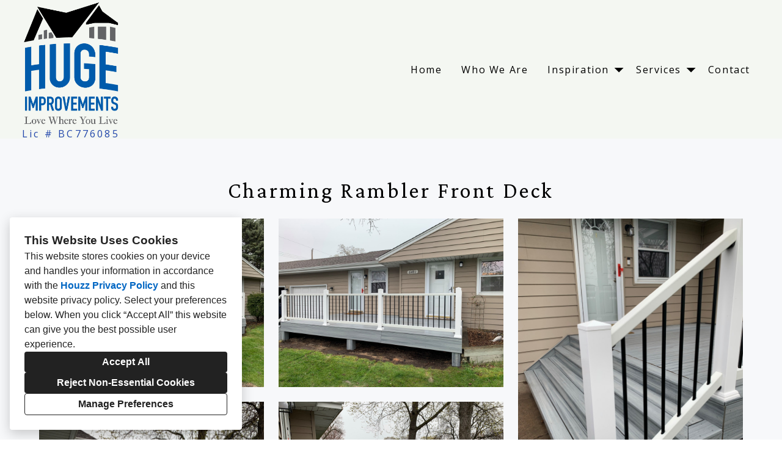

--- FILE ---
content_type: text/html; charset=utf-8
request_url: https://huge-improvements.com/projects/7028881-charming-rambler-front-deck
body_size: 15963
content:
<!DOCTYPE html><html lang="en-US"><head><meta charSet="utf-8"/><meta name="viewport" content="width=device-width"/><title>Charming Rambler Front Deck</title><base href="/"/><link rel="shortcut icon" href="https://st.hzcdn.com/siteuploads/site_74227762/favicon%20%285%29.png_1664395995_23227.png?1664395995"/><meta name="robots" content="all"/><link rel="preconnect" href="https://fonts.houzz.com/" crossorigin="anonymous"/><link rel="dns-prefetch" href="//fonts.houzz.com"/><link rel="stylesheet" href="https://fonts.houzz.com/css?family=Open+Sans:400,600,700|Crimson+Pro:400,600,400i,700,700i|Arbutus+Slab:400|Oswald:400|@global:typography.paragraph.caption.fontFamily:@global:typography.paragraph.caption.fontWeight&amp;display=swap"/><link rel="canonical" href="https://huge-improvements.com/projects/7028881-charming-rambler-front-deck"/><meta property="og:title" content="Charming Rambler Front Deck"/><meta property="og:type" content="article"/><meta property="og:image" content="https://st.hzcdn.com/simgs/8364_9-b9c12e9b032fd218/undefined.jpg"/><meta property="og:url" content="https://huge-improvements.com/projects/7028881-charming-rambler-front-deck"/><style class="sd-theme-properties">:root{--title-title-1-font-size-responsive:3rem;--title-title-1-font-size-responsive-min:18px;--title-title-1-font-size:48px;--title-title-1-font-weight:600;--title-title-1-font-family:"Crimson Pro", "Times New Roman", Times, serif;--title-title-1-letter-spacing:0.1em;--title-title-1-line-height:1.2;--title-title-2-font-size-responsive:2.25rem;--title-title-2-font-size-responsive-min:18px;--title-title-2-font-size:36px;--title-title-2-font-weight:400;--title-title-2-font-family:"Crimson Pro", "Times New Roman", Times, serif;--title-title-2-letter-spacing:0.1em;--title-title-2-line-height:1.2;--title-title-3-font-size-responsive:2.25rem;--title-title-3-font-size-responsive-min:18px;--title-title-3-font-size:36px;--title-title-3-font-weight:400;--title-title-3-font-family:"Crimson Pro", "Times New Roman", Times, serif;--title-title-3-letter-spacing:0em;--title-title-3-line-height:1;--title-title-4-font-size:18px;--title-title-4-font-weight:700;--title-title-4-font-family:"Open Sans", "proxima-nova", "Helvetica Neue", Helvetica, Arial, sans-serif;--title-title-4-letter-spacing:0.1em;--title-title-4-line-height:1.4;--paragraph-body-1-font-size-responsive:1.5rem;--paragraph-body-1-font-size-responsive-min:16px;--paragraph-body-1-font-size:24px;--paragraph-body-1-font-weight:400;--paragraph-body-1-font-family:"Crimson Pro", "Times New Roman", Times, serif;--paragraph-body-1-letter-spacing:0em;--paragraph-body-1-line-height:1.3;--paragraph-body-2-font-size:16px;--paragraph-body-2-font-weight:400;--paragraph-body-2-font-family:"Crimson Pro", "Times New Roman", Times, serif;--paragraph-body-2-letter-spacing:0em;--paragraph-body-2-line-height:1.4;--paragraph-caption-font-size:20px;--paragraph-caption-font-weight:400;--paragraph-caption-font-family:"Crimson Pro", "Times New Roman", Times, serif;--paragraph-caption-letter-spacing:0em;--paragraph-caption-line-height:1.2;--button-primary-font-size:22px;--button-primary-font-weight:400;--button-primary-font-family:"Crimson Pro", "Times New Roman", Times, serif;--button-primary-letter-spacing:0.1em;--button-primary-line-height:1.4;--button-secondary-font-size:18px;--button-secondary-font-weight:400;--button-secondary-font-family:"Oswald", "proxima-nova", "Helvetica Neue", Helvetica, Arial, sans-serif;--button-secondary-letter-spacing:0em;--button-secondary-line-height:1.2;--form-input-font-size:16px;--form-input-font-weight:400;--form-input-font-family:"Open Sans", "proxima-nova", "Helvetica Neue", Helvetica, Arial, sans-serif;--form-input-letter-spacing:0em;--form-input-line-height:1.2;--form-label-font-size:18px;--form-label-font-weight:400;--form-label-font-family:"Crimson Pro", "Times New Roman", Times, serif;--form-label-letter-spacing:0em;--form-label-line-height:1.5;--form-error-font-size:16px;--form-error-font-weight:400;--form-error-font-family:"Open Sans", "proxima-nova", "Helvetica Neue", Helvetica, Arial, sans-serif;--form-error-letter-spacing:0em;--form-error-line-height:2;--project-caption-font-size:var(--paragraph-caption-font-size);--project-caption-font-weight:var(--paragraph-caption-font-weight);--project-caption-font-family:var(--paragraph-caption-font-family);--project-caption-letter-spacing:var(--paragraph-caption-letter-spacing);--project-caption-line-height:var(--paragraph-caption-line-height);--project-hovered-caption-font-size:22px;--project-hovered-caption-font-weight:var(--paragraph-caption-font-weight);--project-hovered-caption-font-family:var(--paragraph-caption-font-family);--project-hovered-caption-letter-spacing:var(--paragraph-caption-letter-spacing);--project-hovered-caption-line-height:var(--paragraph-caption-line-height);--project-detail-title-font-size:36px;--project-detail-title-font-weight:400;--project-detail-title-font-family:"Crimson Pro", "Times New Roman", Times, serif;--project-detail-title-letter-spacing:0.1em;--project-detail-title-line-height:1.2;--project-detail-description-font-size:24px;--project-detail-description-font-weight:400;--project-detail-description-font-family:"Crimson Pro", "Times New Roman", Times, serif;--project-detail-description-letter-spacing:0em;--project-detail-description-line-height:1.3;--navigation-link-font-size:16px;--navigation-link-font-weight:400;--navigation-link-font-family:"Open Sans", "proxima-nova", "Helvetica Neue", Helvetica, Arial, sans-serif;--navigation-link-letter-spacing:0.1em;--navigation-link-line-height:1;--navigation-link-active-font-weight:700;--logo-title-font-size:24px;--logo-title-font-weight:400;--logo-title-font-family:"Arbutus Slab", "Times New Roman", Times, serif;--logo-title-letter-spacing:0.2em;--logo-title-line-height:1;--logo-subtitle-font-size:16px;--logo-subtitle-font-weight:400;--logo-subtitle-font-family:"Open Sans", "proxima-nova", "Helvetica Neue", Helvetica, Arial, sans-serif;--logo-subtitle-letter-spacing:0.2em;--logo-subtitle-line-height:1;--contact-font-size:16px;--contact-font-weight:400;--contact-font-family:"Open Sans", "proxima-nova", "Helvetica Neue", Helvetica, Arial, sans-serif;--contact-letter-spacing:0em;--contact-line-height:1.8;--pill-font-size:14px;--pill-font-weight:600;--pill-font-family:"Open Sans", "proxima-nova", "Helvetica Neue", Helvetica, Arial, sans-serif;--pill-letter-spacing:0em;--pill-line-height:1.2;--blog-card-title-font-size:36px;--blog-card-title-font-weight:400;--blog-card-title-font-family:"Open Sans", "proxima-nova", "Helvetica Neue", Helvetica, Arial, sans-serif;--blog-card-title-letter-spacing:0em;--blog-card-title-line-height:1.2;--body-background:#F7F9FA;--light:#F7F9FA;--dark:#000;--neutral:#C8D9ED;--primary:#2146AB;--secondary:#5a5956;--primary-contrast:var(--light);--secondary-contrast:var(--dark);--navigation-link-text-transform:none;--navigation-link-font-variant:normal;--button-primary-border-radius:4px;--button-secondary-border-radius:4px;--link-text-decoration:underline;--link-hover-text-decoration:underline;--divider-border-width:1px;--form-input-border-width:1px;--form-input-border-radius:0;--social-icon-border-radius:0;--social-icon-size:16px;--contact-icon-size:16px;--review-slideshow-font-style:italic;--pill-border-radius:18px;}.preset1{--solid-background:#F7F8FA;--title-title-1-color:#000000;--title-title-2-color:var(--primary);--title-title-3-color:#000000;--title-title-4-color:#000000;--paragraph-body-1-color:#000000;--paragraph-body-2-color:var(--dark);--paragraph-caption-color:var(--primary);--link-color:var(--primary);--link-hover-color:var(--secondary);--button-primary-color:#FFFFFF;--button-primary-background:#000000;--button-secondary-color:var(--light);--button-secondary-background:var(--primary);--icon-color:var(--primary);--form-input-color:#000000;--form-input-background:#ffffff;--form-input-border-color:#e6e6e6;--form-input-placeholder-color:#ABABAB;--form-label-color:#000000;--form-error-color:#ff4700;--social-icon-color:var(--secondary);--social-icon-background:rgba(255,255,255,0.01);--slideshow-background:var(--neutral);--slideshow-next-back-button-arrow-color:var(--neutral);--slideshow-next-back-button-background:var(--dark);--slideshow-progress-bar-color:var(--secondary);--slideshow-progress-bar-background:#f5f5f5;--project-detail-title-color:var(--dark);--project-detail-description-color:var(--primary);--divider-color:var(--secondary);--contact-text-color:#000000;--contact-icon-color:var(--secondary);--review-star-color:var(--secondary);--review-slideshow-next-back-button-arrow-color:var(--primary);--review-slideshow-progress-bar-color:#000000;--review-slideshow-progress-bar-background:#f5f5f5;--logo-title-color:#000000;--logo-subtitle-color:var(--primary);--navigation-link-color:var(--dark);--navigation-link-active-color:var(--primary);--navigation-dropdown-color:#000000;--navigation-dropdown-background:var(--neutral);--navigation-dropdown-active-color:#000000;--navigation-mobile-button-color:var(--primary);--header-background:#f4f7f2;--header-promo-banner-color:var(--neutral);--header-promo-banner-background:var(--dark);--footer-color:#000000;--footer-background:#ecf0e9;--pill-color:var(--dark);--pill-background:var(--light);--pill-border:var(--neutral);--pill-active-color:var(--light);--pill-active-background:var(--dark);--pill-active-border:var(--dark);--blog-card-title-color:var(--dark);}.preset2{--solid-background:var(--dark);--title-title-1-color:var(--light);--title-title-2-color:var(--neutral);--title-title-3-color:var(--light);--title-title-4-color:var(--light);--paragraph-body-1-color:var(--light);--paragraph-body-2-color:var(--neutral);--paragraph-caption-color:var(--light);--link-color:var(--secondary);--link-hover-color:var(--primary);--button-primary-color:var(--primary-contrast);--button-primary-background:var(--primary);--button-secondary-color:var(--secondary-contrast);--button-secondary-background:var(--neutral);--icon-color:var(--primary);--form-input-color:var(--light);--form-input-background:var(--dark);--form-input-border-color:var(--neutral);--form-input-placeholder-color:#888;--form-label-color:var(--light);--form-error-color:#ff0000;--social-icon-color:var(--secondary);--social-icon-background:rgba(0,0,0,0);--slideshow-background:var(--dark);--slideshow-next-back-button-arrow-color:var(--neutral);--slideshow-next-back-button-background:var(--dark);--slideshow-progress-bar-color:var(--light);--slideshow-progress-bar-background:var(--dark);--project-detail-title-color:var(--secondary);--project-detail-description-color:var(--neutral);--divider-color:var(--secondary);--contact-text-color:var(--neutral);--contact-icon-color:var(--secondary);--review-star-color:var(--secondary);--review-slideshow-next-back-button-arrow-color:var(--light);--review-slideshow-progress-bar-color:var(--light);--review-slideshow-progress-bar-background:var(--dark);--logo-title-color:var(--neutral);--logo-subtitle-color:var(--light);--navigation-link-color:var(--light);--navigation-link-active-color:var(--secondary);--navigation-dropdown-color:var(--light);--navigation-dropdown-background:var(--dark);--navigation-dropdown-active-color:var(--light);--navigation-mobile-button-color:var(--light);--header-background:var(--dark);--header-promo-banner-color:var(--dark);--header-promo-banner-background:var(--neutral);--footer-color:var(--light);--footer-background:var(--dark);--pill-color:var(--light);--pill-background:var(--dark);--pill-border:var(--dark);--pill-active-color:var(--dark);--pill-active-background:var(--light);--pill-active-border:var(--neutral);--blog-card-title-color:var(--light);}.preset3{--solid-background:var(--light);--title-title-1-color:var(--dark);--title-title-2-color:var(--dark);--title-title-3-color:var(--dark);--title-title-4-color:var(--dark);--paragraph-body-1-color:var(--dark);--paragraph-body-2-color:var(--dark);--paragraph-caption-color:var(--primary);--link-color:var(--primary);--link-hover-color:var(--secondary);--button-primary-color:var(--primary-contrast);--button-primary-background:var(--primary);--button-secondary-color:var(--neutral);--button-secondary-background:var(--dark);--icon-color:var(--primary);--form-input-color:var(--primary);--form-input-background:var(--light);--form-input-border-color:var(--dark);--form-input-placeholder-color:#888;--form-label-color:var(--primary);--form-error-color:#ff0000;--social-icon-color:var(--secondary);--social-icon-background:rgba(0,0,0,0);--slideshow-background:var(--light);--slideshow-next-back-button-arrow-color:var(--dark);--slideshow-next-back-button-background:var(--light);--slideshow-progress-bar-color:var(--dark);--slideshow-progress-bar-background:var(--light);--project-detail-title-color:var(--dark);--project-detail-description-color:var(--primary);--divider-color:var(--secondary);--contact-text-color:var(--dark);--contact-icon-color:var(--secondary);--review-star-color:var(--secondary);--review-slideshow-next-back-button-arrow-color:var(--primary);--review-slideshow-progress-bar-color:var(--neutral);--review-slideshow-progress-bar-background:var(--dark);--logo-title-color:var(--dark);--logo-subtitle-color:var(--primary);--navigation-link-color:var(--dark);--navigation-link-active-color:var(--primary);--navigation-dropdown-color:var(--dark);--navigation-dropdown-background:var(--light);--navigation-dropdown-active-color:var(--dark);--navigation-mobile-button-color:var(--dark);--header-background:var(--light);--header-promo-banner-color:var(--light);--header-promo-banner-background:var(--dark);--footer-color:var(--dark);--footer-background:var(--light);--pill-color:var(--dark);--pill-background:var(--light);--pill-border:var(--neutral);--pill-active-color:var(--light);--pill-active-background:var(--dark);--pill-active-border:var(--dark);--blog-card-title-color:var(--primary);}</style><script>window.HZ = window.HZ || {};
window.HZ.ctx = window.HZ.ctx || {};
window._nextRequestId = (document.cookie.split('; ').filter(function (c) { return c.indexOf('rid=') === 0 })[0] || '').split('=')[1];</script><script type="application/ld+json">{"@context":"https://schema.org","@type":"MediaGallery","headline":"Charming Rambler Front Deck","image":"https://st.hzcdn.com/simgs/8364_9-b9c12e9b032fd218/undefined.jpg","url":"https://huge-improvements.com/projects/7028881-charming-rambler-front-deck","description":"","author":"Huge Improvements"}</script><meta name="next-head-count" content="17"/><link rel="preload" href="https://st.hzcdn.com/fe/next-pro-site/8627cc2/_next/static/css/03d35271bd00a657.css" as="style"/><link rel="stylesheet" href="https://st.hzcdn.com/fe/next-pro-site/8627cc2/_next/static/css/03d35271bd00a657.css" data-n-g=""/><link rel="preload" href="https://st.hzcdn.com/fe/next-pro-site/8627cc2/_next/static/css/49a0e59cd1a9a88c.css" as="style"/><link rel="stylesheet" href="https://st.hzcdn.com/fe/next-pro-site/8627cc2/_next/static/css/49a0e59cd1a9a88c.css" data-n-p=""/><noscript data-n-css=""></noscript><script defer="" nomodule="" src="https://st.hzcdn.com/fe/next-pro-site/8627cc2/_next/static/chunks/polyfills-c67a75d1b6f99dc8.js"></script><script src="https://st.hzcdn.com/fe/next-pro-site/8627cc2/_next/static/chunks/webpack-84503ddca6047957.js" defer=""></script><script src="https://st.hzcdn.com/fe/next-pro-site/8627cc2/_next/static/chunks/framework-4e394e7c4259c5e7.js" defer=""></script><script src="https://st.hzcdn.com/fe/next-pro-site/8627cc2/_next/static/chunks/main-396d484ce784f6b5.js" defer=""></script><script src="https://st.hzcdn.com/fe/next-pro-site/8627cc2/_next/static/chunks/pages/_app-743a13f47e4f78f7.js" defer=""></script><script src="https://st.hzcdn.com/fe/next-pro-site/8627cc2/_next/static/chunks/ddc9e94f-34c95ee577d886b0.js" defer=""></script><script src="https://st.hzcdn.com/fe/next-pro-site/8627cc2/_next/static/chunks/29107295-1494f237b9e407ad.js" defer=""></script><script src="https://st.hzcdn.com/fe/next-pro-site/8627cc2/_next/static/chunks/472-90b72fc571280793.js" defer=""></script><script src="https://st.hzcdn.com/fe/next-pro-site/8627cc2/_next/static/chunks/pages/site/by-host/%5Bdomain%5D/%5B%5B...path%5D%5D-38211fb66482d1b7.js" defer=""></script><script src="https://st.hzcdn.com/fe/next-pro-site/8627cc2/_next/static/p1qLbCLd_sLN2jVfR_jnD/_buildManifest.js" defer=""></script><script src="https://st.hzcdn.com/fe/next-pro-site/8627cc2/_next/static/p1qLbCLd_sLN2jVfR_jnD/_ssgManifest.js" defer=""></script></head><body><div id="__next"><div class="page"><a class="sd-skip-to-content" href="#start-of-main">Skip to main content</a><header itemID="local-business-seo" itemscope="" itemType="http://schema.org/LocalBusiness" class="preset1" data-testid="header-block"><div class="header header--split" style="--header-top-bottom-spacing:0px"><meta content="Huge Improvements" itemProp="name"/><a class="logo logo--inline" href="./" itemType="http://schema.org/ImageObject"><img style="width:160px" class="logo__img" src="https://st.hzcdn.com/siteuploads/site_74227762/Huge-Improvements-Logo-Color-lg.png_1661975109_19245.png?1661975109" alt="Huge Improvements logo" itemProp="image"/><h2 class="logo__subtitle">Lic # BC776085</h2></a><nav class="nav nav-desktop"><ul><li><a href="." class="nav__link">Home</a></li><li><a href="who-we-are" class="nav__link">Who We Are</a></li><li><div class="page-dropdown"><button aria-haspopup="true" aria-expanded="false" class="unstyled-button page-dropdown__button"><span class="page-dropdown__title">Inspiration</span><svg class="svg-icon page-dropdown__icon" style="fill:currentColor;font-size:1em" viewBox="0 0 20 20" width="1em" height="1em" focusable="false" aria-hidden="true" role="presentation"><path d="M10 13.75L3.75 7.5h12.5z"></path></svg></button></div></li><li><div class="page-dropdown"><button aria-haspopup="true" aria-expanded="false" class="unstyled-button page-dropdown__button"><span class="page-dropdown__title">Services</span><svg class="svg-icon page-dropdown__icon" style="fill:currentColor;font-size:1em" viewBox="0 0 20 20" width="1em" height="1em" focusable="false" aria-hidden="true" role="presentation"><path d="M10 13.75L3.75 7.5h12.5z"></path></svg></button></div></li><li><a href="contact" class="nav__link">Contact</a></li></ul></nav><div class="nav-mobile" data-testid="nav-mobile"><nav class="nav nav--vertical"><ul><li><a href="." class="nav__link">Home</a></li><li><a href="who-we-are" class="nav__link">Who We Are</a></li><li><div class="page-stack"><button aria-haspopup="true" aria-expanded="false" class="unstyled-button page-stack__button"><svg class="svg-icon page-stack__icon" style="fill:currentColor;font-size:1em" viewBox="0 0 20 20" width="1em" height="1em" focusable="false" aria-hidden="true" role="presentation"><path d="M18.162 6.915l-7.279 7.28c-.226.226-.539.366-.884.366s-.658-.14-.884-.366l-7.279-7.28L3.161 5.59l6.837 6.837 6.838-6.837z"></path></svg><span class="page-stack__title">Inspiration</span></button></div></li><li><div class="page-stack"><button aria-haspopup="true" aria-expanded="false" class="unstyled-button page-stack__button"><svg class="svg-icon page-stack__icon" style="fill:currentColor;font-size:1em" viewBox="0 0 20 20" width="1em" height="1em" focusable="false" aria-hidden="true" role="presentation"><path d="M18.162 6.915l-7.279 7.28c-.226.226-.539.366-.884.366s-.658-.14-.884-.366l-7.279-7.28L3.161 5.59l6.837 6.837 6.838-6.837z"></path></svg><span class="page-stack__title">Services</span></button></div></li><li><a href="contact" class="nav__link">Contact</a></li></ul></nav><button aria-label="Menu Button" class="unstyled-button nav-mobile-button nav-mobile-button__menu"><svg class="svg-icon nav-mobile-button__icon" style="fill:currentColor;font-size:1em" viewBox="0 0 20 20" width="1em" height="1em" focusable="false" aria-hidden="true" role="presentation"><path d="M1.25 2.5V5h17.5V2.5zm17.5 6.25H1.25v2.5h17.5zM1.25 17.5h17.5V15H1.25z"></path></svg></button><button aria-label="Menu Button" class="unstyled-button nav-mobile-button nav-mobile-button__close"><svg class="svg-icon nav-mobile-button__icon" style="fill:currentColor;font-size:1em" viewBox="0 0 20 20" width="1em" height="1em" focusable="false" aria-hidden="true" role="presentation"><path d="M17.576 5.076l-2.653-2.652-4.924 4.925-4.924-4.925-2.652 2.653 4.925 4.924-4.925 4.924 2.653 2.653L10 12.653l4.924 4.925 2.653-2.653-4.925-4.924 4.925-4.924z"></path></svg></button></div></div></header><div id="start-of-main" tabindex="-1"></div><div class="section section--size-standard preset1 section--wide" data-testid="section-block"><div class="overlay-container" style="background-color:var(--solid-background)"><div class="section__content"><div class="project-page-layout project-page-layout--top"><div class="project-page-layout__header-container"><h1 class="project-header__title ">Charming Rambler Front Deck</h1></div><div class="project-page-layout__content-container"><div class="project-grid grid grid--col-2 grid--col-2--gutter-medium"><div class="project-grid__column-container grid__cell"><div class="project-grid__content"><button class="unstyled-button lightbox-thumbnail-container"><figure><img src="https://st.hzcdn.com/simgs/9b21896d032fd206_9-2254/home-design.jpg" alt="Charming Rambler Front Deck"/></figure><div class="lightbox-thumbnail-overlay"><svg width="25" height="25" viewBox="0 0 25 25" fill="none" xmlns="http://www.w3.org/2000/svg"><path fill-rule="evenodd" clip-rule="evenodd" d="M19.1383 16.5883C22.2832 12.1201 21.4873 5.9887 17.3059 2.47146C13.1245 -1.04579 6.94739 -0.77984 3.08377 3.08377C-0.77984 6.94739 -1.04579 13.1245 2.47146 17.3059C5.9887 21.4873 12.1201 22.2832 16.5883 19.1383L21.5053 24.0598L23.4223 23.4208L24.0553 21.5098L19.1383 16.5883ZM3.05533 10.5598C3.05533 6.41769 6.41319 3.05983 10.5553 3.05983C14.6975 3.05983 18.0553 6.41769 18.0553 10.5598C18.0553 14.702 14.6975 18.0598 10.5553 18.0598C6.41525 18.0549 3.06029 14.6999 3.05533 10.5598ZM15.0553 9.05983H12.0553V6.05983H9.05533V9.05983H6.05533V12.0598H9.05533V15.0598H12.0553V12.0598H15.0553V9.05983Z" fill="white"></path></svg></div></button></div><div class="project-grid__content"><button class="unstyled-button lightbox-thumbnail-container"><figure><img src="https://st.hzcdn.com/simgs/55713376032fd20f_9-2254/home-design.jpg" alt="Charming Rambler Front Deck"/></figure><div class="lightbox-thumbnail-overlay"><svg width="25" height="25" viewBox="0 0 25 25" fill="none" xmlns="http://www.w3.org/2000/svg"><path fill-rule="evenodd" clip-rule="evenodd" d="M19.1383 16.5883C22.2832 12.1201 21.4873 5.9887 17.3059 2.47146C13.1245 -1.04579 6.94739 -0.77984 3.08377 3.08377C-0.77984 6.94739 -1.04579 13.1245 2.47146 17.3059C5.9887 21.4873 12.1201 22.2832 16.5883 19.1383L21.5053 24.0598L23.4223 23.4208L24.0553 21.5098L19.1383 16.5883ZM3.05533 10.5598C3.05533 6.41769 6.41319 3.05983 10.5553 3.05983C14.6975 3.05983 18.0553 6.41769 18.0553 10.5598C18.0553 14.702 14.6975 18.0598 10.5553 18.0598C6.41525 18.0549 3.06029 14.6999 3.05533 10.5598ZM15.0553 9.05983H12.0553V6.05983H9.05533V9.05983H6.05533V12.0598H9.05533V15.0598H12.0553V12.0598H15.0553V9.05983Z" fill="white"></path></svg></div></button></div><div class="project-grid__content"><button class="unstyled-button lightbox-thumbnail-container"><figure><img src="https://st.hzcdn.com/simgs/bad1d852032fd21b_9-2195/home-design.jpg" alt="Charming Rambler Front Deck"/></figure><div class="lightbox-thumbnail-overlay"><svg width="25" height="25" viewBox="0 0 25 25" fill="none" xmlns="http://www.w3.org/2000/svg"><path fill-rule="evenodd" clip-rule="evenodd" d="M19.1383 16.5883C22.2832 12.1201 21.4873 5.9887 17.3059 2.47146C13.1245 -1.04579 6.94739 -0.77984 3.08377 3.08377C-0.77984 6.94739 -1.04579 13.1245 2.47146 17.3059C5.9887 21.4873 12.1201 22.2832 16.5883 19.1383L21.5053 24.0598L23.4223 23.4208L24.0553 21.5098L19.1383 16.5883ZM3.05533 10.5598C3.05533 6.41769 6.41319 3.05983 10.5553 3.05983C14.6975 3.05983 18.0553 6.41769 18.0553 10.5598C18.0553 14.702 14.6975 18.0598 10.5553 18.0598C6.41525 18.0549 3.06029 14.6999 3.05533 10.5598ZM15.0553 9.05983H12.0553V6.05983H9.05533V9.05983H6.05533V12.0598H9.05533V15.0598H12.0553V12.0598H15.0553V9.05983Z" fill="white"></path></svg></div></button></div><div class="project-grid__content"><button class="unstyled-button lightbox-thumbnail-container"><figure><img src="https://st.hzcdn.com/simgs/83415a1b032fd224_9-8375/home-design.jpg" alt="Charming Rambler Front Deck"/></figure><div class="lightbox-thumbnail-overlay"><svg width="25" height="25" viewBox="0 0 25 25" fill="none" xmlns="http://www.w3.org/2000/svg"><path fill-rule="evenodd" clip-rule="evenodd" d="M19.1383 16.5883C22.2832 12.1201 21.4873 5.9887 17.3059 2.47146C13.1245 -1.04579 6.94739 -0.77984 3.08377 3.08377C-0.77984 6.94739 -1.04579 13.1245 2.47146 17.3059C5.9887 21.4873 12.1201 22.2832 16.5883 19.1383L21.5053 24.0598L23.4223 23.4208L24.0553 21.5098L19.1383 16.5883ZM3.05533 10.5598C3.05533 6.41769 6.41319 3.05983 10.5553 3.05983C14.6975 3.05983 18.0553 6.41769 18.0553 10.5598C18.0553 14.702 14.6975 18.0598 10.5553 18.0598C6.41525 18.0549 3.06029 14.6999 3.05533 10.5598ZM15.0553 9.05983H12.0553V6.05983H9.05533V9.05983H6.05533V12.0598H9.05533V15.0598H12.0553V12.0598H15.0553V9.05983Z" fill="white"></path></svg></div></button></div></div><div class="project-grid__column-container grid__cell"><div class="project-grid__content"><button class="unstyled-button lightbox-thumbnail-container"><figure><img src="https://st.hzcdn.com/simgs/6391845c032fd209_9-2238/home-design.jpg" alt="Charming Rambler Front Deck"/></figure><div class="lightbox-thumbnail-overlay"><svg width="25" height="25" viewBox="0 0 25 25" fill="none" xmlns="http://www.w3.org/2000/svg"><path fill-rule="evenodd" clip-rule="evenodd" d="M19.1383 16.5883C22.2832 12.1201 21.4873 5.9887 17.3059 2.47146C13.1245 -1.04579 6.94739 -0.77984 3.08377 3.08377C-0.77984 6.94739 -1.04579 13.1245 2.47146 17.3059C5.9887 21.4873 12.1201 22.2832 16.5883 19.1383L21.5053 24.0598L23.4223 23.4208L24.0553 21.5098L19.1383 16.5883ZM3.05533 10.5598C3.05533 6.41769 6.41319 3.05983 10.5553 3.05983C14.6975 3.05983 18.0553 6.41769 18.0553 10.5598C18.0553 14.702 14.6975 18.0598 10.5553 18.0598C6.41525 18.0549 3.06029 14.6999 3.05533 10.5598ZM15.0553 9.05983H12.0553V6.05983H9.05533V9.05983H6.05533V12.0598H9.05533V15.0598H12.0553V12.0598H15.0553V9.05983Z" fill="white"></path></svg></div></button></div><div class="project-grid__content"><button class="unstyled-button lightbox-thumbnail-container"><figure><img src="https://st.hzcdn.com/simgs/b9c12e9b032fd218_9-8364/home-design.jpg" alt="Charming Rambler Front Deck"/></figure><div class="lightbox-thumbnail-overlay"><svg width="25" height="25" viewBox="0 0 25 25" fill="none" xmlns="http://www.w3.org/2000/svg"><path fill-rule="evenodd" clip-rule="evenodd" d="M19.1383 16.5883C22.2832 12.1201 21.4873 5.9887 17.3059 2.47146C13.1245 -1.04579 6.94739 -0.77984 3.08377 3.08377C-0.77984 6.94739 -1.04579 13.1245 2.47146 17.3059C5.9887 21.4873 12.1201 22.2832 16.5883 19.1383L21.5053 24.0598L23.4223 23.4208L24.0553 21.5098L19.1383 16.5883ZM3.05533 10.5598C3.05533 6.41769 6.41319 3.05983 10.5553 3.05983C14.6975 3.05983 18.0553 6.41769 18.0553 10.5598C18.0553 14.702 14.6975 18.0598 10.5553 18.0598C6.41525 18.0549 3.06029 14.6999 3.05533 10.5598ZM15.0553 9.05983H12.0553V6.05983H9.05533V9.05983H6.05533V12.0598H9.05533V15.0598H12.0553V12.0598H15.0553V9.05983Z" fill="white"></path></svg></div></button></div><div class="project-grid__content"><button class="unstyled-button lightbox-thumbnail-container"><figure><img src="https://st.hzcdn.com/simgs/517111ca032fd221_9-2186/home-design.jpg" alt="Charming Rambler Front Deck"/></figure><div class="lightbox-thumbnail-overlay"><svg width="25" height="25" viewBox="0 0 25 25" fill="none" xmlns="http://www.w3.org/2000/svg"><path fill-rule="evenodd" clip-rule="evenodd" d="M19.1383 16.5883C22.2832 12.1201 21.4873 5.9887 17.3059 2.47146C13.1245 -1.04579 6.94739 -0.77984 3.08377 3.08377C-0.77984 6.94739 -1.04579 13.1245 2.47146 17.3059C5.9887 21.4873 12.1201 22.2832 16.5883 19.1383L21.5053 24.0598L23.4223 23.4208L24.0553 21.5098L19.1383 16.5883ZM3.05533 10.5598C3.05533 6.41769 6.41319 3.05983 10.5553 3.05983C14.6975 3.05983 18.0553 6.41769 18.0553 10.5598C18.0553 14.702 14.6975 18.0598 10.5553 18.0598C6.41525 18.0549 3.06029 14.6999 3.05533 10.5598ZM15.0553 9.05983H12.0553V6.05983H9.05533V9.05983H6.05533V12.0598H9.05533V15.0598H12.0553V12.0598H15.0553V9.05983Z" fill="white"></path></svg></div></button></div></div></div></div></div></div></div></div><div role="presentation" style="flex:1"></div><footer class="footer footer--centered preset3" data-testid="footer-block"><div class="footer__item"><address class="address contact-block" data-testid="contact-block"><div itemID="local-business-seo" itemscope="" itemType="http://schema.org/LocalBusiness"><div class="contact-block__field-container"><div class="icon-container"><svg class="svg-icon " style="fill:currentColor;font-size:1em" viewBox="0 0 20 20" width="1em" height="1em" focusable="false" aria-hidden="true" role="presentation"><path d="M17.5 7.5v-.005c0-4.142-3.358-7.5-7.5-7.5s-7.5 3.358-7.5 7.5c0 3.146 1.937 5.84 4.683 6.953l.05.018L9.999 20l2.766-5.534c2.795-1.131 4.732-3.822 4.734-6.966zM10 4.615c1.593 0 2.885 1.292 2.885 2.885S11.593 10.385 10 10.385c-1.593 0-2.885-1.292-2.885-2.885 0-1.593 1.292-2.885 2.885-2.885z"></path></svg></div><a target="_blank" rel="noopener" class="contact-block__link" href="https://www.google.com/maps/search/?api=1&amp;query=Maple%20Grove%2C%20MN%2055369" itemProp="hasMap"><span itemProp="address">Maple Grove, MN 55369</span></a></div><div class="contact-block__field-container"><div class="icon-container"><svg class="svg-icon " style="fill:currentColor;font-size:1em" viewBox="0 0 20 20" width="1em" height="1em" focusable="false" aria-hidden="true" role="presentation"><path d="M20 14.661l-4.345-2.17c-.174-.089-.379-.141-.597-.141-.434 0-.819.207-1.062.528l-.002.003-1.125 1.5c-.178.236-.429.409-.718.487l-.009.002c-.099.024-.212.038-.329.038-.197 0-.384-.039-.556-.11l.01.004c-1.473-.576-2.735-1.394-3.797-2.416l.004.004a10.025 10.025 0 01-2.251-3.593l-.022-.07c-.057-.157-.09-.338-.09-.526 0-.229.049-.447.136-.644l-.004.01c.097-.176.225-.324.379-.439l.004-.003L7.12 6c.32-.246.524-.629.524-1.06 0-.219-.053-.425-.146-.608l.003.008L5.335 0 .001 2.666c0 6.625 5.266 11.934 5.327 12 .068.061 5.373 5.334 12 5.334z"></path></svg></div><a target="_blank" rel="noopener noreferrer" class="contact-block__link" href="tel:612-516-3524"><span itemProp="telephone">(612) 516-3524</span></a></div><div class="contact-block__field-container"><div class="icon-container"><svg class="svg-icon " style="fill:currentColor;font-size:1em" viewBox="0 0 20 20" width="1em" height="1em" focusable="false" aria-hidden="true" role="presentation"><path d="M10 8.826l10-3V2.5H0v3.326l10 3z"></path><path d="M10 11.174l-10-3v8.076c0 .69.56 1.25 1.25 1.25h17.5c.69 0 1.25-.56 1.25-1.25V8.174z"></path></svg></div><a target="_blank" rel="noopener noreferrer" class="contact-block__link" href="mailto:info@huge-improvements.com" itemProp="email">info@huge-improvements.com</a></div></div></address></div><div class="footer__item"><ul class="social-links"><li class="social-links__item"><a target="_blank" rel="noopener noreferrer" href="https://www.houzz.com/pro/huge_improvements" class="social-link social-link--houzz" aria-label="Houzz"><svg class="social-svg-icon" viewBox="0 0 20 20" fill="currentcolor" xmlns="http://www.w3.org/2000/svg"><path d="M12.188 13.281H7.813v5.469H2.344V1.25h4.375v4.19l10.938 3.369v9.941h-5.469z"></path></svg></a></li><li class="social-links__item"><a target="_blank" rel="noopener noreferrer" href="https://www.facebook.com/hugeimprovements" class="social-link social-link--facebook" aria-label="Facebook"><svg class="social-svg-icon" viewBox="0 0 20 20" fill="currentcolor" xmlns="http://www.w3.org/2000/svg"><path d="M20 10c-.004 4.969-3.629 9.091-8.38 9.867l-.058.008v-6.987h2.325l.45-2.888h-2.775V8.125a1.2648 1.2648 0 01-.006-.128c0-.799.648-1.446 1.446-1.446.065 0 .129.004.192.013l-.007-.001h1.263V4.1c-.666-.116-1.439-.189-2.227-.2h-.011c-.079-.006-.172-.01-.266-.01-1.95 0-3.53 1.58-3.53 3.53 0 .134.007.266.022.396L8.437 7.8V10H5.9v2.887h2.537v6.988c-4.81-.782-8.438-4.906-8.438-9.877 0-5.523 4.477-10 10-10s10 4.477 10 10V10z"></path></svg></a></li></ul></div><div class="footer__item"><a href="https://www.houzz.com/badges/user/huge_improvements" class="badges"><div class="badges__item badges__item--medium"><img class="badges__img" alt="Best of Houzz 2025 - Client Satisfaction" src="https://st.hzcdn.com/res/29474309/pic/badge_67_7@2x.png?v=29474309"/></div><div class="badges__item badges__item--medium"><img class="badges__img" alt="Best of Houzz 2025 - Innovator" src="https://st.hzcdn.com/res/29474309/pic/badge_69_7@2x.png?v=29474309"/></div><div class="badges__item badges__item--medium"><img class="badges__img" alt="Best of Houzz 2023 - Client Satisfaction" src="https://st.hzcdn.com/res/29474309/pic/badge_60_7@2x.png?v=29474309"/></div><div class="badges__item badges__item--medium"><img class="badges__img" alt="Houzz Pro Software User" src="https://st.hzcdn.com/res/29474309/pic/badge_52_7@2x.png?v=29474309"/></div><div class="badges__item badges__item--medium"><img class="badges__img" alt="Houzz Pro Certified - Builder" src="https://st.hzcdn.com/res/29474309/pic/badge_62_7@2x.png?v=29474309"/></div><div class="badges__item badges__item--medium"><img class="badges__img" alt="Recommended on Houzz" src="https://st.hzcdn.com/res/29474309/pic/badge_20_7@2x.png?v=29474309"/></div><div class="badges__item badges__item--medium"><img class="badges__img" alt="25 Ideabook Saves" src="https://st.hzcdn.com/res/29474309/pic/badge_28_7@2x.png?v=29474309"/></div></a></div><div class="footer__item"><div class="footer__links"><a target="_blank" rel="noopener" class="houzz-link" href="https://www.houzz.com/for-pros/software-general-contractor-custom-website"><span class="houzz-link__text">Created with</span><span class="houzz-link__logo"><svg viewBox="158 0 409.46 127.6"><title>Houzz</title><g fill="currentColor"><path d="M312.93,64.24A37.67,37.67,0,0,0,251.68,76a36.16,36.16,0,0,0-2.91,14.46,36.7,36.7,0,0,0,10.87,26.29,38,38,0,0,0,11.9,7.89,38.81,38.81,0,0,0,29.47,0,38,38,0,0,0,11.9-7.89A36.71,36.71,0,0,0,323.8,90.46,36.12,36.12,0,0,0,320.89,76,37.9,37.9,0,0,0,312.93,64.24Zm-7.16,35.28a20.23,20.23,0,0,1-4.15,7,19.35,19.35,0,0,1-6.56,4.55,23.82,23.82,0,0,1-17.55,0,19.3,19.3,0,0,1-6.56-4.55,20.12,20.12,0,0,1-4.16-7,28.17,28.17,0,0,1,0-18.14,20.14,20.14,0,0,1,4.16-7,19.32,19.32,0,0,1,6.56-4.55,23.75,23.75,0,0,1,17.55,0,19.34,19.34,0,0,1,6.56,4.55,20.27,20.27,0,0,1,4.15,7,28.19,28.19,0,0,1,0,18.14Z"></path><polygon points="481.42 68.48 481.42 55.12 425.6 55.12 425.6 69.07 461.27 69.07 424.31 112.35 424.31 125.85 483.43 125.85 483.43 111.9 444.19 111.9 481.42 68.48"></polygon><polygon points="518.22 111.9 555.45 68.48 555.45 55.12 499.63 55.12 499.63 69.07 535.3 69.07 498.34 112.35 498.34 125.85 557.46 125.85 557.46 111.9 518.22 111.9"></polygon><path d="M215.81,55.76c-10.44-4.32-23.25-2.54-31.54,4.14V30.13H168.61v95.71h15.67V88.21c0-7.16,2.06-19.17,15.83-19.17,12.64,0,17.13,10.33,17.13,19.17v37.62h15.65V83.06C232.88,70.2,226.66,60.25,215.81,55.76Z"></path><path d="M390.76,93.74a25.33,25.33,0,0,1-.91,6.55,17.93,17.93,0,0,1-2.94,6h0a15.35,15.35,0,0,1-5.27,4.41,20.35,20.35,0,0,1-16.25,0,15.37,15.37,0,0,1-5.27-4.41,17.82,17.82,0,0,1-2.94-6,25.5,25.5,0,0,1-.92-6.55V55H340.72V95.3c0,15,6.62,25,19.95,30a37.8,37.8,0,0,0,25.86-.06c16.36-6.18,19.79-19.72,19.79-30V55.17H390.76Z"></path></g></svg></span></a><button class="unstyled-button footer__privacy_link">Privacy</button><button class="unstyled-button footer__privacy_link">Cookies Setting</button></div></div></footer></div><div></div></div><script id="__NEXT_DATA__" type="application/json">{"props":{"pageProps":{"baseHref":"/site/by-host/huge-improvements.com/","translationFile":{"e8dfa1ccdc68460b8b183a05da0ce623":{"ACCEPT_ALL":"Accept All","REJECT_OPTIONAL":"Reject Non-Essential Cookies","MANAGE_PREFERENCE":"Manage Preferences","OPEN_MANAGE_DIALOG_TITLE":"Open a dialog to customize your preferences","COOKIE_BANNER_TITLE":"This Website Uses Cookies","COOKIE_BANNER_CONTENT":"This website stores cookies on your device and handles your information in accordance with the \u003ct1\u003eHouzz Privacy Policy\u003c/t1\u003e and \u003ct2\u003ethis website privacy policy\u003c/t2\u003e. Select your preferences below. When you click “{ACCEPT_ALL}” this website can give you the best possible user experience.","CONFIRM_CHOICES":"Continue with selected cookies","DISMISS_DIALOG":"Cancel","DIALOG_DESCRIPTION_1":"Your privacy is important. You can select your cookie preferences as described below. You can modify your preferences at any time.","DIALOG_DESCRIPTION_2":"Read more about the \u003ct1\u003eHouzz Privacy Policy link\u003c/t1\u003e and \u003ct2\u003ethis website privacy policy\u003c/t2\u003e for more information about how these cookies are used.","DIALOG_DESCRIPTION_3":"This website uses cookies and similar technologies. Strictly necessary cookies are necessary for our website to function properly. If you consent to the use of other cookies, we use them to personalize your experience, serve you relevant content, and improve our products and services.","MAP_PRIVACY_BLOCK_TITLE":"This Content Requires Cookies","HOUZZ_PRESERVED_LABEL":"Cookies Installed by Houzz","SITE_PRESERVED_LABEL":"Other Installed Cookies","ACCEPT_FN_COOKIES":"Enable Functionality Cookies","NAME_OF_necessary":"Strictly Necessary Cookies","DESC_OF_necessary":"These cookies are necessary for our website to function properly and cannot be switched off in our systems. They are usually only set in response to actions made by you which amount to a request for services, such as setting your privacy preferences, or filling in forms or where they’re essential to provide you with a service you have requested. You cannot opt-out of these cookies. You can set your browser to block or alert you about these cookies, but if you do, some parts of the site will not then work. These cookies do not store any personally identifiable information","NAME_OF_fn":"Functionality Cookies","DESC_OF_fn":"These cookies enable the website to provide enhanced functionality and personalization. They may be set by us or by third party providers whose services we have added to our pages. If you do not allow these cookies then some or all of these services may not function properly.","TMP_OF_fn":"Example: We use cookies to provide functionality X, Y and Z. Please refer to [link] of third party provider for more information.","NAME_OF_anls":"Analytics Cookies","DESC_OF_anls":"These cookies allow us to count visits and traffic sources so we can measure and improve the performance of our site. They help us to know which pages are the most and least popular and see how visitors move around the site, which helps us optimize your experience. All information these cookies collect is aggregated and therefore anonymous. If you do not allow these cookies we will not be able to use your data in this way.","TMP_OF_anls":"Example: We use [third party vendors] to measure and improve the performance of our site and optimize your experience. Please refer to [third party url] for more information.","NAME_OF_psn":"Personalization Cookies","TMP_OF_psn":"Example: These cookies are used to personalize user experience, this may include things like personalized product recommendations, targeted advertising, and customized content. Please refer to [third party url] for more information.","NAME_OF_ad":"Marketing Cookies","TMP_OF_ad":"Example: These cookies are used to track visitors across websites. The intention is to display ads that are relevant and engaging for the individual user and thereby more valuable for publishers and third party advertisers. Please refer to [third party url] for more information.","NAME_OF_scr":"Security Cookies","TMP_OF_scr":"Example: These cookies are used for certain security-related activities, such as multi-factor authentication, data encryption, and access controls. Please refer to [third party url] for more information.","COOKIE_SETTING":"Cookies Setting","_figma":"https://www.figma.com/file/Sykm6zlEI0fniUsghhPgfgON/Website-Services-(Site-Designer)?node-id=16635%3A35225\u0026t=L5K1fPjJSjHh64C8-0"},"108c559889adba347cd529e22b5ca0a9":{"UNDER_CONSTRUCTION":"This site is under construction!"},"7a608113204b6ec037134a90d27d462b":{"TITLE":"Houzz Pro Account Suspended","DESCRIPTION":"Is this your business? \u003ct1\u003eLog In\u003c/t1\u003e to your account on Houzz Pro to reactivate your profile."},"f1c0608b75a38f3fcc4df94eb5baf94f":{"MISSING_PRIVACY_POLICY":"The Houzz policy content could not be retrieved at this time. Please try again later."},"8b59faf5d4d6989d19b7fe578bd27768":{"THANK_YOU":"Thank you for stopping by and submitting information. We will reach out to you shortly :)","FIELD_NAME":"Name","FIELD_NAME_PLACEHOLDER":"John Doe","FIELD_EMAIL":"Email","FIELD_EMAIL_PLACEHOLDER":"john.doe@example.com","FIELD_PHONE":"Phone","FIELD_PHONE_PLACEHOLDER":"(555) 555-1234","FIELD_ZIP":"Zip","FIELD_ZIP_PLACEHOLDER":"90210","FIELD_MESSAGE":"Message","FIELD_MESSAGE_PLACEHOLDER":"Please type a message","fieldRequiredMark":"{field} (required)","BUTTON_SUBMIT":"Submit","BUTTON_SUBMITTING":"Submitting...","INVALID_REQUIRED":"Please enter a value for this field","INVALID_EMAIL":"Invalid email address","INVALID_PHONE":"Invalid phone number","SEND_FAILURE":"We could not send your message at this time. Please try again later.","DISCLAIMER_NOT_CHECKED":"You must accept the disclaimer","CONTACT_FORM_UNAVAILABLE":"Contact Form Unavailable","PRIVACY_INFO":"We care about your privacy. Please don’t submit sensitive information such as social security numbers, credit card or bank information.","ADDITIONAL_QUESTIONS":"Additional Questions","NOT_ANSWERED":"(not answered)","defaultDisclaimer":"I agree that {proName} can email and call me in response to my inquiry, as well as with tips and offers for similar services.","_figma":"https://www.figma.com/file/Sykm6zlEI0fniUsghhPgfgON/Website-Services-(Site-Designer)?type=design\u0026node-id=18193-43508\u0026t=6HOnjs8y8X2MrSSL-4"},"88c605b5676fe71c9686047f57477b65":{"POWERED_BY":"Created with","HOUZZ":"Houzz"},"b40aebaa0d378293319e4b38c35a1ee0":{"MAP_TITLE":"Map for {location}","MAP_DATA_ATTRIBUTION":"Map Data @ Google 2023"},"f8c39930b5dbfed6b59beb7031663aae":{"EMBEDDED_VIDEO":"Embedded video"},"d98b0fe59931dd7f7a35f53982f76d59":{"DEFAULT_SLIDE_DESCRIPTION":"Slide {1} of {N}"},"e80c32cb82bfdf9f52500f3bd87f4971":{"UNPUBLISHED_DATE_TEXT":"Not published"},"057e1a4403fbb950e1244af09cf2eb22":{"IFRAME_TITLE":"Floor plan preview"},"7fb922cd6c45934cb455d3eb6558cb71":{"CLOSE_BUTTON":"Close","SEND_MSG_BUTTON":"Send Message","OPEN_CONTACT_POPUP":"Open contact popup","CLOSE_CONTACT_POPUP":"Close contact popup","CLOSE_TOOLTIP":"Close tooltip","DISCLAIMER":"By clicking or tapping “Send Message”, I agree that {businessName} can email and call me in response to my inquiry, as well as with tips and offers for similar services.","SUBMITTED_TITLE":"We have received your inquiry!","SUBMITTED_DESCRIPTION":"We will get back to you by email as soon as possible.","TOOLTIP_HINT":"Have questions? Leave us a message!","DEFAULT_INTRODUCTION_MSG":"Hello and Welcome. If you have any questions, please leave us a message and we'll get back to you the next business day!","_figma":"https://www.figma.com/file/Sykm6zlEI0fniUsghhPgfgON/Website-Services-(Site-Designer)?node-id=13882%3A29888"},"816f40f8ea5751b17e47bd9721c82497":{"UNABLE_TO_RENDER":"Unable to render this element"},"d884b3c130e2d8d1be8b9b647c91cd34":{"FAILED_TO_FETCH":"Failed to fetch projects"},"17ec1ba530c3e99f21685d8ed464c03a":{"BEFORE_PHOTO_LABEL":"Before"},"bc9226caa5d7f39178080da06620749f":{"SKIP_TO_CONTENT":"Skip to main content"},"b2e36e4bd1ad601470ca0c4184ab2883":{"FILTER_BY":"Filter by","FILTERED_RESULT_MSG":"{photoCount} photos from {projectCount} projects","FILTERED_RESULT_HINT":"Filtered results based on the selected room categories","NO_PHOTO_FOUND":"No photo found","_figma":"https://www.figma.com/file/Sykm6zlEI0fniUsghhPgfgON/Website-Services-(Site-Designer)?node-id=15917%3A35323\u0026t=nOLamm70Y11bYlGH-1"},"d8cf93391fbd2aca32297f1f5fd7fe17":{"DEFAULT_REVIEWER_NAME":"Houzz User","NO_REVIEWS":"No Reviews","REVIEW_DATE":"\u003ct1\u003eReview Date:\u003c/t1\u003e {date}","READ_MORE":"Read More","MORE_REVIEWS":"More Reviews","ratingStarsAriaLabel":"Average rating: {rating} out of {maxRating} stars"},"72c9880e0eda9b107a9cc17119ec659c":{"houzz":"Houzz","facebook":"Facebook","twitter":"Twitter","youtube":"YouTube","linkedin":"LinkedIn","instagram":"Instagram","yelp":"Yelp","pinterest":"Pinterest","other":"Other"},"75a542575045cf78306393d5ee85671c":{"NEXT_SLIDE":"Next slide","PREVIOUS_SLIDE":"Previous slide"},"02a314adc9d830e0343062fb7de93c73":{"PROJECT_HIGHLIGHT_VIDEO_TITLE":"Project Highlight Video"},"b6c59bf0bc349c0a760268b58cdafe46":{"MENU":"Menu Button"},"dfb1fc7d41651709fa866518564e544a":{"LINK_PRIVACY":"Privacy","TITLE_PRIVACY":"Privacy Policy for this Site","LOADING_CONTENT":"Loading policy content...","LOADING_ERROR":"We couldn't fetch the policy content at this time. Please try again later.","CLOSE_MODAL":"Close"},"71329364d6b2f59428f94ea523192f7b":{"BEFORE_PHOTO_LABEL":"Before"}},"headContent":"{\"title\":\"Charming Rambler Front Deck\",\"metaDescription\":\"\",\"metaRobots\":\"all\",\"canonicalUrl\":\"https://huge-improvements.com/projects/7028881-charming-rambler-front-deck\",\"meta\":[{\"property\":\"og:title\",\"content\":\"Charming Rambler Front Deck\"},{\"property\":\"og:type\",\"content\":\"article\"},{\"property\":\"og:image\",\"content\":\"https://st.hzcdn.com/simgs/8364_9-b9c12e9b032fd218/undefined.jpg\"},{\"property\":\"og:url\",\"content\":\"https://huge-improvements.com/projects/7028881-charming-rambler-front-deck\"}],\"structuredData\":{\"@context\":\"https://schema.org\",\"@type\":\"MediaGallery\",\"headline\":\"Charming Rambler Front Deck\",\"image\":\"https://st.hzcdn.com/simgs/8364_9-b9c12e9b032fd218/undefined.jpg\",\"url\":\"https://huge-improvements.com/projects/7028881-charming-rambler-front-deck\",\"description\":\"\",\"author\":\"Huge Improvements\"},\"favicon\":\"https://st.hzcdn.com/siteuploads/site_74227762/favicon%20%285%29.png_1664395995_23227.png?1664395995\",\"links\":[{\"rel\":\"preconnect\",\"href\":\"https://fonts.houzz.com/\",\"crossOrigin\":\"anonymous\"},{\"rel\":\"dns-prefetch\",\"href\":\"//fonts.houzz.com\"},{\"rel\":\"stylesheet\",\"href\":\"https://fonts.houzz.com/css?family=Open+Sans:400,600,700|Crimson+Pro:400,600,400i,700,700i|Arbutus+Slab:400|Oswald:400|@global:typography.paragraph.caption.fontFamily:@global:typography.paragraph.caption.fontWeight\u0026display=swap\"}],\"inlineScripts\":{\"google-analytics\":\"(function(w,d,s,l,i){w[l]=w[l]||[];\\nw.gtag=function(){w[l].push(arguments);};gtag('js',new Date());gtag('config',i);\\nvar f=d.getElementsByTagName(s)[0],j=d.createElement(s);j.async=true;j.src=\\n'https://www.googletagmanager.com/gtag/js?id='+i;f.parentNode.insertBefore(j,f);\\n})(window,document,'script','dataLayer','G-D9T5RLVPCY');\"}}","siteDataJson":"{\"bindingData\":{\"{\\\"options\\\":{\\\"facebook\\\":true,\\\"houzz\\\":true,\\\"linkedin\\\":true,\\\"other\\\":true,\\\"twitter\\\":true},\\\"type\\\":\\\"social-links\\\"}\":{\"houzz\":\"https://www.houzz.com/pro/huge_improvements\",\"facebook\":\"https://www.facebook.com/hugeimprovements\"},\"{\\\"options\\\":{\\\"selected\\\":[]},\\\"type\\\":\\\"badges\\\"}\":[{\"id\":67,\"title\":\"Best of Houzz 2025 - Client Satisfaction\",\"shortTitle\":\"Best of Houzz 2025\",\"imageUrls\":[\"https://st.hzcdn.com/res/29474309/pic/badge_67_7.png?v=29474309\",\"https://st.hzcdn.com/res/29474309/pic/badge_67_8.png?v=29474309\"],\"__typename\":\"BadgeInfo\"},{\"id\":69,\"title\":\"Best of Houzz 2025 - Innovator\",\"shortTitle\":\"Best of Houzz 2025\",\"imageUrls\":[\"https://st.hzcdn.com/res/29474309/pic/badge_69_7.png?v=29474309\",\"https://st.hzcdn.com/res/29474309/pic/badge_69_8.png?v=29474309\"],\"__typename\":\"BadgeInfo\"},{\"id\":60,\"title\":\"Best of Houzz 2023 - Client Satisfaction\",\"shortTitle\":\"Best of Houzz 2023\",\"imageUrls\":[\"https://st.hzcdn.com/res/29474309/pic/badge_60_7.png?v=29474309\",\"https://st.hzcdn.com/res/29474309/pic/badge_60_8.png?v=29474309\"],\"__typename\":\"BadgeInfo\"},{\"id\":52,\"title\":\"Houzz Pro Software User\",\"shortTitle\":\"Houzz Pro Software User\",\"imageUrls\":[\"https://st.hzcdn.com/res/29474309/pic/badge_52_7.png?v=29474309\",\"https://st.hzcdn.com/res/29474309/pic/badge_52_8.png?v=29474309\"],\"__typename\":\"BadgeInfo\"},{\"id\":5001,\"title\":\"Houzz Pro Certified - Builder\",\"shortTitle\":\"Houzz Pro Certified\",\"imageUrls\":[\"https://st.hzcdn.com/res/29474309/pic/badge_62_7.png?v=29474309\",\"https://st.hzcdn.com/res/29474309/pic/badge_62_8.png?v=29474309\"],\"__typename\":\"BadgeInfo\"},{\"id\":20,\"title\":\"Recommended on Houzz\",\"shortTitle\":\"Recommended on Houzz\",\"imageUrls\":[\"https://st.hzcdn.com/res/29474309/pic/badge_20_7.png?v=29474309\",\"https://st.hzcdn.com/res/29474309/pic/badge_20_8.png?v=29474309\"],\"__typename\":\"BadgeInfo\"},{\"id\":28,\"title\":\"25 Ideabook Saves\",\"shortTitle\":\"25 Ideabook Saves\",\"imageUrls\":[\"https://st.hzcdn.com/res/29474309/pic/badge_28_7.png?v=29474309\",\"https://st.hzcdn.com/res/29474309/pic/badge_28_8.png?v=29474309\"],\"__typename\":\"BadgeInfo\"}]},\"currentPage\":{\"id\":\"-1\",\"pathType\":\"project\",\"path\":\"projects/7028881-charming-rambler-front-deck\",\"type\":\"Page\",\"props\":{\"meta\":{\"noIndex\":false},\"title\":\"Charming Rambler Front Deck\"},\"children\":[{\"type\":\"SharedBlock\",\"props\":{\"name\":\"header\"},\"id\":\"4716082\"},{\"id\":\"4716083\",\"type\":\"Section\",\"props\":{\"opacity\":0.1,\"color\":\"@section:preset1.colors.solidBackground\",\"constraint\":\"wide\",\"size\":\"standard\",\"position\":\"center\",\"parallax\":false,\"backgroundType\":\"color\",\"alignmentX\":\"center\",\"colorPreset\":\"preset1\"},\"children\":[{\"id\":\"4716084\",\"type\":\"ProjectPageLayout\",\"props\":{\"project\":{\"id\":7028881,\"name\":\"Charming Rambler Front Deck\",\"description\":\"\",\"photoCount\":7,\"coverPhoto\":{\"rootCategoryId\":1,\"image\":{\"source\":\"\",\"imageId\":497256987,\"externalId\":\"b9c12e9b032fd218\",\"width\":1536,\"height\":2048,\"whiteBg\":1,\"contentModified\":\"8364\",\"hires\":3,\"__typename\":\"Image\"},\"video\":null,\"__typename\":\"Photo\"},\"photos\":[{\"id\":190568939,\"title\":\"Charming Rambler Front Deck\",\"comments\":\"\",\"autoDescription\":\"Arts and crafts deck photo in Minneapolis\",\"url\":\"https://www.houzz.com/photos/charming-rambler-front-deck-craftsman-deck-minneapolis-phvw-vp~190568939\",\"rootCategoryId\":1,\"image\":{\"source\":\"\",\"imageId\":497256976,\"externalId\":\"9b21896d032fd206\",\"width\":2048,\"height\":1536,\"whiteBg\":1,\"contentModified\":\"2254\",\"hires\":3,\"__typename\":\"Image\"},\"video\":null,\"__typename\":\"Photo\"},{\"id\":190568940,\"title\":\"Charming Rambler Front Deck\",\"comments\":\"\",\"autoDescription\":\"Deck - craftsman deck idea in Minneapolis\",\"url\":\"https://www.houzz.com/photos/charming-rambler-front-deck-craftsman-deck-minneapolis-phvw-vp~190568940\",\"rootCategoryId\":1,\"image\":{\"source\":\"\",\"imageId\":497256977,\"externalId\":\"6391845c032fd209\",\"width\":2048,\"height\":1536,\"whiteBg\":1,\"contentModified\":\"2238\",\"hires\":3,\"__typename\":\"Image\"},\"video\":null,\"__typename\":\"Photo\"},{\"id\":190568942,\"title\":\"Charming Rambler Front Deck\",\"comments\":\"\",\"autoDescription\":\"Inspiration for a craftsman porch remodel in Minneapolis\",\"url\":\"https://www.houzz.com/photos/charming-rambler-front-deck-craftsman-porch-minneapolis-phvw-vp~190568942\",\"rootCategoryId\":1,\"image\":{\"source\":\"\",\"imageId\":497256982,\"externalId\":\"55713376032fd20f\",\"width\":1536,\"height\":2048,\"whiteBg\":1,\"contentModified\":\"2254\",\"hires\":3,\"__typename\":\"Image\"},\"video\":null,\"__typename\":\"Photo\"},{\"id\":190568945,\"title\":\"Charming Rambler Front Deck\",\"comments\":\"\",\"autoDescription\":\"Example of an arts and crafts deck design in Minneapolis\",\"url\":\"https://www.houzz.com/photos/charming-rambler-front-deck-craftsman-deck-minneapolis-phvw-vp~190568945\",\"rootCategoryId\":1,\"image\":{\"source\":\"\",\"imageId\":497256987,\"externalId\":\"b9c12e9b032fd218\",\"width\":1536,\"height\":2048,\"whiteBg\":1,\"contentModified\":\"8364\",\"hires\":3,\"__typename\":\"Image\"},\"video\":null,\"__typename\":\"Photo\"},{\"id\":190568946,\"title\":\"Charming Rambler Front Deck\",\"comments\":\"\",\"autoDescription\":\"Inspiration for a craftsman deck remodel in Minneapolis\",\"url\":\"https://www.houzz.com/photos/charming-rambler-front-deck-craftsman-deck-minneapolis-phvw-vp~190568946\",\"rootCategoryId\":1,\"image\":{\"source\":\"\",\"imageId\":497256991,\"externalId\":\"bad1d852032fd21b\",\"width\":2048,\"height\":1536,\"whiteBg\":1,\"contentModified\":\"2195\",\"hires\":3,\"__typename\":\"Image\"},\"video\":null,\"__typename\":\"Photo\"},{\"id\":190568948,\"title\":\"Charming Rambler Front Deck\",\"comments\":\"\",\"autoDescription\":\"Deck - craftsman deck idea in Minneapolis\",\"url\":\"https://www.houzz.com/photos/charming-rambler-front-deck-craftsman-deck-minneapolis-phvw-vp~190568948\",\"rootCategoryId\":1,\"image\":{\"source\":\"\",\"imageId\":497256995,\"externalId\":\"517111ca032fd221\",\"width\":1536,\"height\":2048,\"whiteBg\":1,\"contentModified\":\"2186\",\"hires\":3,\"__typename\":\"Image\"},\"video\":null,\"__typename\":\"Photo\"},{\"id\":190568949,\"title\":\"Charming Rambler Front Deck\",\"comments\":\"\",\"autoDescription\":\"Example of an arts and crafts deck design in Minneapolis\",\"url\":\"https://www.houzz.com/photos/charming-rambler-front-deck-craftsman-deck-minneapolis-phvw-vp~190568949\",\"rootCategoryId\":1,\"image\":{\"source\":\"\",\"imageId\":497256997,\"externalId\":\"83415a1b032fd224\",\"width\":1536,\"height\":2048,\"whiteBg\":1,\"contentModified\":\"8375\",\"hires\":3,\"__typename\":\"Image\"},\"video\":null,\"__typename\":\"Photo\"}],\"__typename\":\"Project\",\"isShared\":false},\"settings\":{\"view\":\"page\",\"layout\":\"grid\",\"showProjectDescriptions\":true,\"showPhotoDescriptions\":false,\"colorPreset\":\"preset1\",\"projectPageLayout\":\"top\"}},\"children\":[{\"id\":\"4716085\",\"type\":\"ProjectGrid\",\"props\":{\"project\":{\"id\":7028881,\"name\":\"Charming Rambler Front Deck\",\"description\":\"\",\"photoCount\":7,\"coverPhoto\":{\"rootCategoryId\":1,\"image\":{\"source\":\"\",\"imageId\":497256987,\"externalId\":\"b9c12e9b032fd218\",\"width\":1536,\"height\":2048,\"whiteBg\":1,\"contentModified\":\"8364\",\"hires\":3,\"__typename\":\"Image\"},\"video\":null,\"__typename\":\"Photo\"},\"photos\":[{\"id\":190568939,\"title\":\"Charming Rambler Front Deck\",\"comments\":\"\",\"autoDescription\":\"Arts and crafts deck photo in Minneapolis\",\"url\":\"https://www.houzz.com/photos/charming-rambler-front-deck-craftsman-deck-minneapolis-phvw-vp~190568939\",\"rootCategoryId\":1,\"image\":{\"source\":\"\",\"imageId\":497256976,\"externalId\":\"9b21896d032fd206\",\"width\":2048,\"height\":1536,\"whiteBg\":1,\"contentModified\":\"2254\",\"hires\":3,\"__typename\":\"Image\"},\"video\":null,\"__typename\":\"Photo\"},{\"id\":190568940,\"title\":\"Charming Rambler Front Deck\",\"comments\":\"\",\"autoDescription\":\"Deck - craftsman deck idea in Minneapolis\",\"url\":\"https://www.houzz.com/photos/charming-rambler-front-deck-craftsman-deck-minneapolis-phvw-vp~190568940\",\"rootCategoryId\":1,\"image\":{\"source\":\"\",\"imageId\":497256977,\"externalId\":\"6391845c032fd209\",\"width\":2048,\"height\":1536,\"whiteBg\":1,\"contentModified\":\"2238\",\"hires\":3,\"__typename\":\"Image\"},\"video\":null,\"__typename\":\"Photo\"},{\"id\":190568942,\"title\":\"Charming Rambler Front Deck\",\"comments\":\"\",\"autoDescription\":\"Inspiration for a craftsman porch remodel in Minneapolis\",\"url\":\"https://www.houzz.com/photos/charming-rambler-front-deck-craftsman-porch-minneapolis-phvw-vp~190568942\",\"rootCategoryId\":1,\"image\":{\"source\":\"\",\"imageId\":497256982,\"externalId\":\"55713376032fd20f\",\"width\":1536,\"height\":2048,\"whiteBg\":1,\"contentModified\":\"2254\",\"hires\":3,\"__typename\":\"Image\"},\"video\":null,\"__typename\":\"Photo\"},{\"id\":190568945,\"title\":\"Charming Rambler Front Deck\",\"comments\":\"\",\"autoDescription\":\"Example of an arts and crafts deck design in Minneapolis\",\"url\":\"https://www.houzz.com/photos/charming-rambler-front-deck-craftsman-deck-minneapolis-phvw-vp~190568945\",\"rootCategoryId\":1,\"image\":{\"source\":\"\",\"imageId\":497256987,\"externalId\":\"b9c12e9b032fd218\",\"width\":1536,\"height\":2048,\"whiteBg\":1,\"contentModified\":\"8364\",\"hires\":3,\"__typename\":\"Image\"},\"video\":null,\"__typename\":\"Photo\"},{\"id\":190568946,\"title\":\"Charming Rambler Front Deck\",\"comments\":\"\",\"autoDescription\":\"Inspiration for a craftsman deck remodel in Minneapolis\",\"url\":\"https://www.houzz.com/photos/charming-rambler-front-deck-craftsman-deck-minneapolis-phvw-vp~190568946\",\"rootCategoryId\":1,\"image\":{\"source\":\"\",\"imageId\":497256991,\"externalId\":\"bad1d852032fd21b\",\"width\":2048,\"height\":1536,\"whiteBg\":1,\"contentModified\":\"2195\",\"hires\":3,\"__typename\":\"Image\"},\"video\":null,\"__typename\":\"Photo\"},{\"id\":190568948,\"title\":\"Charming Rambler Front Deck\",\"comments\":\"\",\"autoDescription\":\"Deck - craftsman deck idea in Minneapolis\",\"url\":\"https://www.houzz.com/photos/charming-rambler-front-deck-craftsman-deck-minneapolis-phvw-vp~190568948\",\"rootCategoryId\":1,\"image\":{\"source\":\"\",\"imageId\":497256995,\"externalId\":\"517111ca032fd221\",\"width\":1536,\"height\":2048,\"whiteBg\":1,\"contentModified\":\"2186\",\"hires\":3,\"__typename\":\"Image\"},\"video\":null,\"__typename\":\"Photo\"},{\"id\":190568949,\"title\":\"Charming Rambler Front Deck\",\"comments\":\"\",\"autoDescription\":\"Example of an arts and crafts deck design in Minneapolis\",\"url\":\"https://www.houzz.com/photos/charming-rambler-front-deck-craftsman-deck-minneapolis-phvw-vp~190568949\",\"rootCategoryId\":1,\"image\":{\"source\":\"\",\"imageId\":497256997,\"externalId\":\"83415a1b032fd224\",\"width\":1536,\"height\":2048,\"whiteBg\":1,\"contentModified\":\"8375\",\"hires\":3,\"__typename\":\"Image\"},\"video\":null,\"__typename\":\"Photo\"}],\"__typename\":\"Project\",\"isShared\":false},\"settings\":{\"showProjectDescriptions\":true,\"showPhotoDescriptions\":false}}}]}]},{\"type\":\"SharedBlock\",\"props\":{\"name\":\"footer\"},\"id\":\"4716086\"}]},\"displayName\":\"Huge Improvements\",\"locale\":\"en-US\",\"pages\":[{\"type\":\"Page\",\"path\":\"\",\"pathType\":\"regular\",\"props\":{\"title\":\"Home\"}},{\"type\":\"Page\",\"path\":\"basement-costs\",\"pathType\":\"regular\",\"props\":{\"title\":\"Cost of a Basement Remodel\"}},{\"type\":\"Page\",\"path\":\"basements\",\"pathType\":\"regular\",\"props\":{\"title\":\"Basements\"}},{\"type\":\"Page\",\"path\":\"bathroom-costs\",\"pathType\":\"regular\",\"props\":{\"title\":\"Cost of a Bathroom Remodel\"}},{\"type\":\"Page\",\"path\":\"bathrooms\",\"pathType\":\"regular\",\"props\":{\"title\":\"Bathrooms\"}},{\"type\":\"Page\",\"path\":\"contact\",\"pathType\":\"regular\",\"props\":{\"title\":\"Contact\"}},{\"type\":\"Page\",\"path\":\"decks\",\"pathType\":\"regular\",\"props\":{\"title\":\"Decks\"}},{\"type\":\"Page\",\"path\":\"huge-approved\",\"pathType\":\"regular\",\"props\":{\"title\":\"Huge Approved\"}},{\"type\":\"Page\",\"path\":\"kitchen-costs\",\"pathType\":\"regular\",\"props\":{\"title\":\"Cost of a Kitchen Remodel\"}},{\"type\":\"Page\",\"path\":\"kitchens\",\"pathType\":\"regular\",\"props\":{\"title\":\"Kitchens\"}},{\"type\":\"Page\",\"path\":\"laundrymudroom\",\"pathType\":\"regular\",\"props\":{\"title\":\"Laundry/Mudroom\"}},{\"type\":\"Page\",\"path\":\"mudroom-costs\",\"pathType\":\"regular\",\"props\":{\"title\":\"Cost of a Mudroom Remodel\"}},{\"type\":\"Page\",\"path\":\"projects\",\"pathType\":\"regular\",\"props\":{\"title\":\"Projects\"}},{\"type\":\"Page\",\"path\":\"services\",\"pathType\":\"regular\",\"props\":{\"title\":\"Services\"}},{\"type\":\"Page\",\"path\":\"who-we-are\",\"pathType\":\"regular\",\"props\":{\"title\":\"Who We Are\"}}],\"path\":\"projects/7028881-charming-rambler-front-deck\",\"sharedBlocks\":{\"footer\":{\"type\":\"Footer\",\"props\":{\"columnType\":\"single\",\"colorPreset\":\"preset3\"},\"children\":[{\"type\":\"Contact\",\"props\":{\"email\":\"info@huge-improvements.com\",\"phone\":\"(612) 516-3524\",\"address\":\"Maple Grove, MN 55369\",\"showIcons\":true},\"id\":\"4716088\"},{\"type\":\"SocialLinks\",\"props\":{\"binding\":{\"type\":\"social-links\",\"options\":{\"houzz\":true,\"other\":true,\"twitter\":true,\"facebook\":true,\"linkedin\":true}},\"direction\":\"row\"},\"id\":\"4716089\"},{\"type\":\"Badges\",\"props\":{\"size\":\"medium\",\"binding\":{\"type\":\"badges\",\"options\":{\"selected\":[]}},\"showAll\":true},\"id\":\"4716090\"}],\"id\":\"4716087\"},\"header\":{\"type\":\"Header\",\"props\":{\"alt\":\"Huge Improvements logo\",\"src\":\"https://st.hzcdn.com/siteuploads/site_74227762/Huge-Improvements-Logo-Color-lg.png_1661975109_19245.png?1661975109\",\"size\":160,\"layout\":\"split\",\"spacing\":{\"topBottom\":\"none\"},\"logoType\":\"upload\",\"subtitle\":\"Lic # BC776085\",\"navigation\":[\"\",\"who-we-are\",{\"key\":\"1666959587347\",\"name\":\"Inspiration\",\"pagePaths\":[\"projects\",\"kitchens\",\"basements\",\"bathrooms\",\"laundrymudroom\"]},{\"key\":\"1667134089774\",\"name\":\"Services\",\"pagePaths\":[\"services\",\"huge-approved\"]},\"contact\"],\"promoBanner\":null,\"useDefaultSize\":false},\"id\":\"4716091\"}},\"siteId\":26048,\"projectPageContext\":{\"view\":\"page\",\"layout\":\"grid\",\"showProjectDescriptions\":true,\"showPhotoDescriptions\":false,\"colorPreset\":\"preset1\",\"projectPageLayout\":\"top\"},\"poweredByHouzzLink\":\"https://www.houzz.com/for-pros/software-general-contractor-custom-website\",\"privacySettings\":{\"gtmEnabled\":false,\"displayName\":\"Huge Improvements\"},\"isProInArrear\":false,\"siteOwnerUserName\":\"huge_improvements\"}","theme":{"id":935039,"version":958929,"themeVersion":2,"properties":{"user":{"globals":{"colors":{"dark":"#000","light":"#F7F9FA","neutral":"#C8D9ED","primary":"#2146AB","secondary":"#5a5956","bodyBackground":"#F7F9FA","primaryContrast":"@global:colors.light","secondaryContrast":"@global:colors.dark"},"typography":{"blog":{"card":{"title":{"fontSize":"36px","fontFamily":"Open Sans","fontWeight":400,"lineHeight":1.2,"letterSpacing":"0em"}}},"form":{"error":{"fontSize":"16px","fontFamily":"Open Sans","fontWeight":"400","lineHeight":"2","letterSpacing":"0em"},"input":{"fontSize":"16px","fontFamily":"Open Sans","fontWeight":"400","lineHeight":"1.2","letterSpacing":"0em"},"label":{"fontSize":"18px","fontFamily":"Crimson Pro","fontWeight":"400","lineHeight":"1.5","letterSpacing":"0em"}},"logo":{"title":{"fontSize":"24px","fontFamily":"Arbutus Slab","fontWeight":"400","lineHeight":"1","letterSpacing":"0.2em"},"subtitle":{"fontSize":"16px","fontFamily":"Open Sans","fontWeight":"400","lineHeight":"1","letterSpacing":"0.2em"}},"pill":{"fontSize":"14px","fontFamily":"Open Sans","fontWeight":600,"lineHeight":1.2,"letterSpacing":"0em"},"title":{"title1":{"fontSize":"48px","fontFamily":"Crimson Pro","fontWeight":"600","lineHeight":"1.2","letterSpacing":"0.1em"},"title2":{"fontSize":"36px","fontFamily":"Crimson Pro","fontWeight":"400","lineHeight":"1.2","letterSpacing":"0.1em"},"title3":{"fontSize":"36px","fontFamily":"Crimson Pro","fontWeight":"400","lineHeight":"1","letterSpacing":"0em"},"title4":{"fontSize":"18px","fontFamily":"Open Sans","fontWeight":"700","lineHeight":"1.4","letterSpacing":"0.1em"}},"button":{"primary":{"fontSize":"22px","fontFamily":"Crimson Pro","fontWeight":"400","lineHeight":"1.4","letterSpacing":"0.1em"},"secondary":{"fontSize":"18px","fontFamily":"Oswald","fontWeight":400,"lineHeight":1.2,"letterSpacing":"0em"}},"contact":{"fontSize":"16px","fontFamily":"Open Sans","fontWeight":"400","lineHeight":"1.8","letterSpacing":"0em"},"project":{"detail":{"title":{"fontSize":"36px","fontFamily":"Crimson Pro","fontWeight":"400","lineHeight":"1.2","letterSpacing":"0.1em"},"description":{"fontSize":"24px","fontFamily":"Crimson Pro","fontWeight":"400","lineHeight":"1.3","letterSpacing":"0em"}},"caption":{"fontSize":"@global:typography.paragraph.caption.fontSize","fontFamily":"@global:typography.paragraph.caption.fontFamily","fontWeight":"@global:typography.paragraph.caption.fontWeight","lineHeight":"@global:typography.paragraph.caption.lineHeight","letterSpacing":"@global:typography.paragraph.caption.letterSpacing"},"hovered":{"caption":{"fontSize":"22px","fontFamily":"@global:typography.paragraph.caption.fontFamily","fontWeight":"@global:typography.paragraph.caption.fontWeight","lineHeight":"@global:typography.paragraph.caption.lineHeight","letterSpacing":"@global:typography.paragraph.caption.letterSpacing"}}},"paragraph":{"body1":{"fontSize":"24px","fontFamily":"Crimson Pro","fontWeight":"400","lineHeight":"1.3","letterSpacing":"0em"},"body2":{"fontSize":"16px","fontFamily":"Crimson Pro","fontWeight":"400","lineHeight":"1.4","letterSpacing":"0em"},"caption":{"fontSize":"20px","fontFamily":"Crimson Pro","fontWeight":"400","lineHeight":"1.2","letterSpacing":"0em"}},"navigation":{"link":{"_states":{"active":{"fontWeight":"700"}},"fontSize":"16px","fontFamily":"Open Sans","fontWeight":"400","lineHeight":"1","letterSpacing":"0.1em"}}}},"sections":{"preset1":{"name":"Default Preset","colors":{"solidBackground":"#F7F8FA"},"components":{"blog":{"card":{"title":{"color":"@global:colors.dark"}}},"form":{"error":{"color":"#ff4700"},"input":{"color":"#000000","background":"#ffffff","borderColor":"#e6e6e6","placeholderColor":"#ABABAB"},"label":{"color":"#000000"}},"icon":{"color":"@global:colors.primary"},"link":{"color":"@global:colors.primary","_states":{"hover":{"color":"@global:colors.secondary"}}},"logo":{"title":{"color":"#000000"},"subtitle":{"color":"@global:colors.primary"}},"pill":{"color":"@global:colors.dark","border":"@global:colors.neutral","_states":{"active":{"color":"@global:colors.light","border":"@global:colors.dark","background":"@global:colors.dark"}},"background":"@global:colors.light"},"title":{"title1":{"color":"#000000"},"title2":{"color":"@global:colors.primary"},"title3":{"color":"#000000"},"title4":{"color":"#000000"}},"button":{"primary":{"color":"#FFFFFF","background":"#000000"},"secondary":{"color":"@global:colors.light","background":"@global:colors.primary"}},"footer":{"color":"#000000","background":"#ecf0e9"},"header":{"background":"#f4f7f2","promoBanner":{"color":"@global:colors.neutral","background":"@global:colors.dark"}},"review":{"slideshow":{"progressBar":{"color":"#000000","background":"#f5f5f5"},"nextBackButton":{"arrowColor":"@global:colors.primary"}},"starColor":"@global:colors.secondary"},"social":{"icon":{"color":"@global:colors.secondary","background":"rgba(255,255,255,0.01)"}},"contact":{"icon":{"color":"@global:colors.secondary"},"text":{"color":"#000000"}},"divider":{"color":"@global:colors.secondary"},"project":{"detail":{"title":{"color":"@global:colors.dark"},"description":{"color":"@global:colors.primary"}}},"paragraph":{"body1":{"color":"#000000"},"body2":{"color":"@global:colors.dark"},"caption":{"color":"@global:colors.primary"}},"slideshow":{"background":"@global:colors.neutral","progressBar":{"color":"@global:colors.secondary","background":"#f5f5f5"},"nextBackButton":{"arrowColor":"@global:colors.neutral","background":"@global:colors.dark"}},"navigation":{"link":{"color":"@global:colors.dark","_states":{"active":{"color":"@global:colors.primary"}}},"dropdown":{"color":"#000000","_states":{"active":{"color":"#000000"}},"background":"@global:colors.neutral"},"mobileButton":{"color":"@global:colors.primary"}}}},"preset2":{"name":"Preset 2","colors":{"solidBackground":"@global:colors.dark"},"components":{"blog":{"card":{"title":{"color":"@global:colors.light"}}},"form":{"error":{"color":"#ff0000"},"input":{"color":"@global:colors.light","background":"@global:colors.dark","borderColor":"@global:colors.neutral","placeholderColor":"#888"},"label":{"color":"@global:colors.light"}},"icon":{"color":"@global:colors.primary"},"link":{"color":"@global:colors.secondary","_states":{"hover":{"color":"@global:colors.primary"}}},"logo":{"title":{"color":"@global:colors.neutral"},"subtitle":{"color":"@global:colors.light"}},"pill":{"color":"@global:colors.light","border":"@global:colors.dark","_states":{"active":{"color":"@global:colors.dark","border":"@global:colors.neutral","background":"@global:colors.light"}},"background":"@global:colors.dark"},"title":{"title1":{"color":"@global:colors.light"},"title2":{"color":"@global:colors.neutral"},"title3":{"color":"@global:colors.light"},"title4":{"color":"@global:colors.light"}},"button":{"primary":{"color":"@global:colors.primaryContrast","background":"@global:colors.primary"},"secondary":{"color":"@global:colors.secondaryContrast","background":"@global:colors.neutral"}},"footer":{"color":"@global:colors.light","background":"@global:colors.dark"},"header":{"background":"@global:colors.dark","promoBanner":{"color":"@global:colors.dark","background":"@global:colors.neutral"}},"review":{"slideshow":{"progressBar":{"color":"@global:colors.light","background":"@global:colors.dark"},"nextBackButton":{"arrowColor":"@global:colors.light"}},"starColor":"@global:colors.secondary"},"social":{"icon":{"color":"@global:colors.secondary","background":"rgba(0,0,0,0)"}},"contact":{"icon":{"color":"@global:colors.secondary"},"text":{"color":"@global:colors.neutral"}},"divider":{"color":"@global:colors.secondary"},"project":{"detail":{"title":{"color":"@global:colors.secondary"},"description":{"color":"@global:colors.neutral"}}},"paragraph":{"body1":{"color":"@global:colors.light"},"body2":{"color":"@global:colors.neutral"},"caption":{"color":"@global:colors.light"}},"slideshow":{"background":"@global:colors.dark","progressBar":{"color":"@global:colors.light","background":"@global:colors.dark"},"nextBackButton":{"arrowColor":"@global:colors.neutral","background":"@global:colors.dark"}},"navigation":{"link":{"color":"@global:colors.light","_states":{"active":{"color":"@global:colors.secondary"}}},"dropdown":{"color":"@global:colors.light","_states":{"active":{"color":"@global:colors.light"}},"background":"@global:colors.dark"},"mobileButton":{"color":"@global:colors.light"}}}},"preset3":{"name":"Home page","colors":{"solidBackground":"@global:colors.light"},"components":{"blog":{"card":{"title":{"color":"@global:colors.primary"}}},"form":{"error":{"color":"#ff0000"},"input":{"color":"@global:colors.primary","background":"@global:colors.light","borderColor":"@global:colors.dark","placeholderColor":"#888"},"label":{"color":"@global:colors.primary"}},"icon":{"color":"@global:colors.primary"},"link":{"color":"@global:colors.primary","_states":{"hover":{"color":"@global:colors.secondary"}}},"logo":{"title":{"color":"@global:colors.dark"},"subtitle":{"color":"@global:colors.primary"}},"pill":{"color":"@global:colors.dark","border":"@global:colors.neutral","_states":{"active":{"color":"@global:colors.light","border":"@global:colors.dark","background":"@global:colors.dark"}},"background":"@global:colors.light"},"title":{"title1":{"color":"@global:colors.dark"},"title2":{"color":"@global:colors.dark"},"title3":{"color":"@global:colors.dark"},"title4":{"color":"@global:colors.dark"}},"button":{"primary":{"color":"@global:colors.primaryContrast","background":"@global:colors.primary"},"secondary":{"color":"@global:colors.neutral","background":"@global:colors.dark"}},"footer":{"color":"@global:colors.dark","background":"@global:colors.light"},"header":{"background":"@global:colors.light","promoBanner":{"color":"@global:colors.light","background":"@global:colors.dark"}},"review":{"slideshow":{"progressBar":{"color":"@global:colors.neutral","background":"@global:colors.dark"},"nextBackButton":{"arrowColor":"@global:colors.primary"}},"starColor":"@global:colors.secondary"},"social":{"icon":{"color":"@global:colors.secondary","background":"rgba(0,0,0,0)"}},"contact":{"icon":{"color":"@global:colors.secondary"},"text":{"color":"@global:colors.dark"}},"divider":{"color":"@global:colors.secondary"},"project":{"detail":{"title":{"color":"@global:colors.dark"},"description":{"color":"@global:colors.primary"}}},"paragraph":{"body1":{"color":"@global:colors.dark"},"body2":{"color":"@global:colors.dark"},"caption":{"color":"@global:colors.primary"}},"slideshow":{"background":"@global:colors.light","progressBar":{"color":"@global:colors.dark","background":"@global:colors.light"},"nextBackButton":{"arrowColor":"@global:colors.dark","background":"@global:colors.light"}},"navigation":{"link":{"color":"@global:colors.dark","_states":{"active":{"color":"@global:colors.primary"}}},"dropdown":{"color":"@global:colors.dark","_states":{"active":{"color":"@global:colors.dark"}},"background":"@global:colors.light"},"mobileButton":{"color":"@global:colors.dark"}}}}},"components":{"form":{"input":{"borderWidth":"1px","borderRadius":"0"}},"link":{"_states":{"hover":{"textDecoration":"underline"}},"textDecoration":"underline"},"pill":{"borderRadius":"18px"},"button":{"primary":{"borderRadius":"4px"},"secondary":{"borderRadius":"4px"}},"review":{"slideshow":{"fontStyle":"italic"}},"social":{"icon":{"size":"16px","borderRadius":"0"}},"contact":{"icon":{"size":"16px"}},"divider":{"borderWidth":"1px"},"navigation":{"link":{"fontVariant":"normal","textTransform":"none"}}}},"template":{"globals":{"colors":{"dark":"#000","light":"#FFF","neutral":"#F4F7F1","primary":"#95825D","secondary":"#E0C492","bodyBackground":"#FAFBF9","primaryContrast":"@global:colors.light","secondaryContrast":"@global:colors.dark"},"typography":{"blog":{"card":{"title":{"fontSize":"36px","fontFamily":"Open Sans","fontWeight":400,"lineHeight":1.2,"letterSpacing":"0em"}}},"form":{"error":{"fontSize":"16px","fontFamily":"Open Sans","fontWeight":400,"lineHeight":1.2,"letterSpacing":"0em"},"input":{"fontSize":"16px","fontFamily":"Open Sans","fontWeight":400,"lineHeight":1.2,"letterSpacing":"0em"},"label":{"fontSize":"16px","fontFamily":"Open Sans","fontWeight":400,"lineHeight":1.2,"letterSpacing":"0em"}},"logo":{"title":{"fontSize":"48px","fontFamily":"Open Sans","fontWeight":400,"lineHeight":1.2,"letterSpacing":"0em"},"subtitle":{"fontSize":"22px","fontFamily":"Montserrat","fontWeight":400,"lineHeight":1.2,"letterSpacing":"0em"}},"pill":{"fontSize":"14px","fontFamily":"Open Sans","fontWeight":600,"lineHeight":1.2,"letterSpacing":"0em"},"title":{"title1":{"fontSize":"48px","fontFamily":"Oswald","fontWeight":400,"lineHeight":1.2,"letterSpacing":"0em"},"title2":{"fontSize":"32px","fontFamily":"Oswald","fontWeight":400,"lineHeight":1.2,"letterSpacing":"0em"},"title3":{"fontSize":"28px","fontFamily":"Open Sans","fontWeight":400,"lineHeight":1.2,"letterSpacing":"0em"},"title4":{"fontSize":"16px","fontFamily":"Open Sans","fontWeight":400,"lineHeight":1.2,"letterSpacing":"0em"}},"button":{"primary":{"fontSize":"16px","fontFamily":"Oswald","fontWeight":400,"lineHeight":1.2,"letterSpacing":"0em"},"secondary":{"fontSize":"18px","fontFamily":"Oswald","fontWeight":400,"lineHeight":1.2,"letterSpacing":"0em"}},"contact":{"fontSize":"16px","fontFamily":"Open Sans","fontWeight":400,"lineHeight":1.2,"letterSpacing":"0em"},"project":{"detail":{"title":{"fontSize":"26px","fontFamily":"Oswald","fontWeight":"400","lineHeight":1.2,"letterSpacing":"0em"},"description":{"fontSize":"16px","fontFamily":"Montserrat","fontWeight":400,"lineHeight":1.2,"letterSpacing":"0em"}},"caption":{"fontSize":"@global:typography.paragraph.caption.fontSize","fontFamily":"@global:typography.paragraph.caption.fontFamily","fontWeight":"@global:typography.paragraph.caption.fontWeight","lineHeight":"@global:typography.paragraph.caption.lineHeight","letterSpacing":"@global:typography.paragraph.caption.letterSpacing"},"hovered":{"caption":{"fontSize":"22px","fontFamily":"@global:typography.paragraph.caption.fontFamily","fontWeight":"@global:typography.paragraph.caption.fontWeight","lineHeight":"@global:typography.paragraph.caption.lineHeight","letterSpacing":"@global:typography.paragraph.caption.letterSpacing"}}},"paragraph":{"body1":{"fontSize":"20px","fontFamily":"Open Sans","fontWeight":400,"lineHeight":1.5,"letterSpacing":"0em"},"body2":{"fontSize":"16px","fontFamily":"Open Sans","fontWeight":400,"lineHeight":1.5,"letterSpacing":"0em"},"caption":{"fontSize":"14px","fontFamily":"Open Sans","fontWeight":400,"lineHeight":1.2,"letterSpacing":"0em"}},"navigation":{"link":{"_states":{"active":{"fontWeight":700}},"fontSize":"16px","fontFamily":"Open Sans","fontWeight":400,"lineHeight":1.2,"letterSpacing":"0em"}}}},"sections":{"preset1":{"name":"Default Preset","colors":{"solidBackground":"@global:colors.neutral"},"components":{"blog":{"card":{"title":{"color":"@global:colors.dark"}}},"form":{"error":{"color":"#ff4700"},"input":{"color":"#000000","background":"#ffffff","borderColor":"#e6e6e6","placeholderColor":"#ABABAB"},"label":{"color":"#000000"}},"icon":{"color":"@global:colors.primary"},"link":{"color":"@global:colors.primary","_states":{"hover":{"color":"@global:colors.secondary"}}},"logo":{"title":{"color":"#000000"},"subtitle":{"color":"@global:colors.primary"}},"pill":{"color":"@global:colors.dark","border":"@global:colors.neutral","_states":{"active":{"color":"@global:colors.light","border":"@global:colors.dark","background":"@global:colors.dark"}},"background":"@global:colors.light"},"title":{"title1":{"color":"#000000"},"title2":{"color":"@global:colors.primary"},"title3":{"color":"#000000"},"title4":{"color":"#000000"}},"button":{"primary":{"color":"#FFFFFF","background":"#000000"},"secondary":{"color":"@global:colors.light","background":"@global:colors.primary"}},"footer":{"color":"#000000","background":"#ecf0e9"},"header":{"background":"#f4f7f2","promoBanner":{"color":"@global:colors.neutral","background":"@global:colors.dark"}},"review":{"slideshow":{"progressBar":{"color":"#000000","background":"#f5f5f5"},"nextBackButton":{"arrowColor":"@global:colors.primary"}},"starColor":"@global:colors.secondary"},"social":{"icon":{"color":"@global:colors.secondary","background":"rgba(255,255,255,0.01)"}},"contact":{"icon":{"color":"@global:colors.secondary"},"text":{"color":"#000000"}},"divider":{"color":"@global:colors.secondary"},"project":{"detail":{"title":{"color":"@global:colors.dark"},"description":{"color":"@global:colors.primary"}}},"paragraph":{"body1":{"color":"#000000"},"body2":{"color":"@global:colors.dark"},"caption":{"color":"@global:colors.primary"}},"slideshow":{"background":"@global:colors.neutral","progressBar":{"color":"@global:colors.secondary","background":"#f5f5f5"},"nextBackButton":{"arrowColor":"@global:colors.neutral","background":"@global:colors.dark"}},"navigation":{"link":{"color":"@global:colors.dark","_states":{"active":{"color":"@global:colors.primary"}}},"dropdown":{"color":"#000000","_states":{"active":{"color":"#000000"}},"background":"@global:colors.neutral"},"mobileButton":{"color":"@global:colors.primary"}}}},"preset2":{"name":"Preset 2","colors":{"solidBackground":"@global:colors.dark"},"components":{"blog":{"card":{"title":{"color":"@global:colors.light"}}},"form":{"error":{"color":"#ff0000"},"input":{"color":"@global:colors.light","background":"@global:colors.dark","borderColor":"@global:colors.neutral","placeholderColor":"#888"},"label":{"color":"@global:colors.light"}},"icon":{"color":"@global:colors.primary"},"link":{"color":"@global:colors.secondary","_states":{"hover":{"color":"@global:colors.primary"}}},"logo":{"title":{"color":"@global:colors.neutral"},"subtitle":{"color":"@global:colors.light"}},"pill":{"color":"@global:colors.light","border":"@global:colors.dark","_states":{"active":{"color":"@global:colors.dark","border":"@global:colors.neutral","background":"@global:colors.light"}},"background":"@global:colors.dark"},"title":{"title1":{"color":"@global:colors.light"},"title2":{"color":"@global:colors.neutral"},"title3":{"color":"@global:colors.light"},"title4":{"color":"@global:colors.light"}},"button":{"primary":{"color":"@global:colors.primaryContrast","background":"@global:colors.primary"},"secondary":{"color":"@global:colors.secondaryContrast","background":"@global:colors.neutral"}},"footer":{"color":"@global:colors.light","background":"@global:colors.dark"},"header":{"background":"@global:colors.dark","promoBanner":{"color":"@global:colors.dark","background":"@global:colors.neutral"}},"review":{"slideshow":{"progressBar":{"color":"@global:colors.light","background":"@global:colors.dark"},"nextBackButton":{"arrowColor":"@global:colors.light"}},"starColor":"@global:colors.secondary"},"social":{"icon":{"color":"@global:colors.secondary","background":"rgba(0,0,0,0)"}},"contact":{"icon":{"color":"@global:colors.secondary"},"text":{"color":"@global:colors.neutral"}},"divider":{"color":"@global:colors.secondary"},"project":{"detail":{"title":{"color":"@global:colors.secondary"},"description":{"color":"@global:colors.neutral"}}},"paragraph":{"body1":{"color":"@global:colors.light"},"body2":{"color":"@global:colors.neutral"},"caption":{"color":"@global:colors.light"}},"slideshow":{"background":"@global:colors.dark","progressBar":{"color":"@global:colors.light","background":"@global:colors.dark"},"nextBackButton":{"arrowColor":"@global:colors.neutral","background":"@global:colors.dark"}},"navigation":{"link":{"color":"@global:colors.light","_states":{"active":{"color":"@global:colors.secondary"}}},"dropdown":{"color":"@global:colors.light","_states":{"active":{"color":"@global:colors.light"}},"background":"@global:colors.dark"},"mobileButton":{"color":"@global:colors.light"}}}},"preset3":{"name":"Preset 3","colors":{"solidBackground":"@global:colors.light"},"components":{"blog":{"card":{"title":{"color":"@global:colors.primary"}}},"form":{"error":{"color":"#ff0000"},"input":{"color":"@global:colors.primary","background":"@global:colors.light","borderColor":"@global:colors.dark","placeholderColor":"#888"},"label":{"color":"@global:colors.primary"}},"icon":{"color":"@global:colors.primary"},"link":{"color":"@global:colors.primary","_states":{"hover":{"color":"@global:colors.secondary"}}},"logo":{"title":{"color":"@global:colors.dark"},"subtitle":{"color":"@global:colors.primary"}},"pill":{"color":"@global:colors.dark","border":"@global:colors.neutral","_states":{"active":{"color":"@global:colors.light","border":"@global:colors.dark","background":"@global:colors.dark"}},"background":"@global:colors.light"},"title":{"title1":{"color":"@global:colors.dark"},"title2":{"color":"@global:colors.dark"},"title3":{"color":"@global:colors.dark"},"title4":{"color":"@global:colors.dark"}},"button":{"primary":{"color":"@global:colors.primaryContrast","background":"@global:colors.primary"},"secondary":{"color":"@global:colors.neutral","background":"@global:colors.dark"}},"footer":{"color":"@global:colors.dark","background":"@global:colors.light"},"header":{"background":"@global:colors.light","promoBanner":{"color":"@global:colors.light","background":"@global:colors.dark"}},"review":{"slideshow":{"progressBar":{"color":"@global:colors.neutral","background":"@global:colors.dark"},"nextBackButton":{"arrowColor":"@global:colors.primary"}},"starColor":"@global:colors.secondary"},"social":{"icon":{"color":"@global:colors.secondary","background":"rgba(0,0,0,0)"}},"contact":{"icon":{"color":"@global:colors.secondary"},"text":{"color":"@global:colors.dark"}},"divider":{"color":"@global:colors.secondary"},"project":{"detail":{"title":{"color":"@global:colors.dark"},"description":{"color":"@global:colors.primary"}}},"paragraph":{"body1":{"color":"@global:colors.dark"},"body2":{"color":"@global:colors.dark"},"caption":{"color":"@global:colors.primary"}},"slideshow":{"background":"@global:colors.light","progressBar":{"color":"@global:colors.dark","background":"@global:colors.light"},"nextBackButton":{"arrowColor":"@global:colors.dark","background":"@global:colors.light"}},"navigation":{"link":{"color":"@global:colors.dark","_states":{"active":{"color":"@global:colors.primary"}}},"dropdown":{"color":"@global:colors.dark","_states":{"active":{"color":"@global:colors.dark"}},"background":"@global:colors.light"},"mobileButton":{"color":"@global:colors.dark"}}}}},"components":{"form":{"input":{"borderWidth":"1px","borderRadius":"0"}},"link":{"_states":{"hover":{"textDecoration":"underline"}},"textDecoration":"none"},"pill":{"borderRadius":"18px"},"button":{"primary":{"borderRadius":"4px"},"secondary":{"borderRadius":"4px"}},"review":{"slideshow":{"fontStyle":"italic"}},"social":{"icon":{"size":"16px","borderRadius":"0"}},"contact":{"icon":{"size":"16px"}},"divider":{"borderWidth":"1px"},"navigation":{"link":{"fontVariant":"normal","textTransform":"none"}}}}}},"disabledSince":null,"locale":"en-US"},"__N_SSG":true},"page":"/site/by-host/[domain]/[[...path]]","query":{"domain":"huge-improvements.com","path":["projects","7028881-charming-rambler-front-deck"]},"buildId":"p1qLbCLd_sLN2jVfR_jnD","assetPrefix":"https://st.hzcdn.com/fe/next-pro-site/8627cc2","isFallback":false,"gsp":true,"customServer":true,"scriptLoader":[]}</script></body></html>